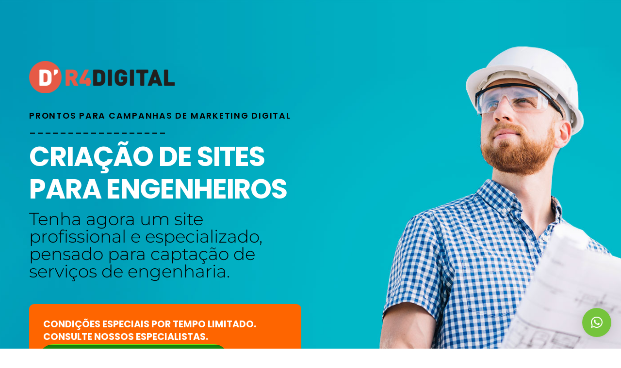

--- FILE ---
content_type: text/html; charset=UTF-8
request_url: https://r4digital.com.br/criacao-de-sites-para-engenheiros/
body_size: 22573
content:
<!DOCTYPE html>
<html lang="pt-BR">
<head>
        <meta charset="UTF-8">
        <meta name="viewport" content="width=device-width, initial-scale=1, minimum-scale=1">
        <style id="tb_inline_styles" data-no-optimize="1">.tb_animation_on{overflow-x:hidden}.themify_builder .wow{visibility:hidden;animation-fill-mode:both}[data-tf-animation]{will-change:transform,opacity,visibility}.themify_builder .tf_lax_done{transition-duration:.8s;transition-timing-function:cubic-bezier(.165,.84,.44,1)}[data-sticky-active].tb_sticky_scroll_active{z-index:1}[data-sticky-active].tb_sticky_scroll_active .hide-on-stick{display:none}@media(min-width:1025px){.hide-desktop{width:0!important;height:0!important;padding:0!important;visibility:hidden!important;margin:0!important;display:table-column!important;background:0!important;content-visibility:hidden;overflow:hidden!important}}@media(min-width:769px) and (max-width:1024px){.hide-tablet_landscape{width:0!important;height:0!important;padding:0!important;visibility:hidden!important;margin:0!important;display:table-column!important;background:0!important;content-visibility:hidden;overflow:hidden!important}}@media(min-width:481px) and (max-width:768px){.hide-tablet{width:0!important;height:0!important;padding:0!important;visibility:hidden!important;margin:0!important;display:table-column!important;background:0!important;content-visibility:hidden;overflow:hidden!important}}@media(max-width:480px){.hide-mobile{width:0!important;height:0!important;padding:0!important;visibility:hidden!important;margin:0!important;display:table-column!important;background:0!important;content-visibility:hidden;overflow:hidden!important}}div.row_inner,div.module_subrow{--gutter:3.2%;--narrow:1.6%;--none:0%;}@media(max-width:768px){div.module-gallery-grid{--galn:var(--galt)}}@media(max-width:480px){
                .themify_map.tf_map_loaded{width:100%!important}
                .ui.builder_button,.ui.nav li a{padding:.525em 1.15em}
                .fullheight>.row_inner:not(.tb_col_count_1){min-height:0}
                div.module-gallery-grid{--galn:var(--galm);gap:8px}
            }</style><noscript><style>.themify_builder .wow,.wow .tf_lazy{visibility:visible!important}</style></noscript>            <style id="tf_lazy_style" data-no-optimize="1">
                .tf_svg_lazy{
                    content-visibility:auto;
                    background-size:100% 25%!important;
                    background-repeat:no-repeat!important;
                    background-position:0 0, 0 33.4%,0 66.6%,0 100%!important;
                    transition:filter .3s linear!important;
                    filter:blur(60px)!important;                    transform:translateZ(0)
                }
                .tf_svg_lazy_loaded{
                    filter:blur(0)!important
                }
                [data-lazy]:is(.module,.module_row:not(.tb_first)),.module[data-lazy] .ui,.module_row[data-lazy]:not(.tb_first):is(>.row_inner,.module_column[data-lazy],.module_subrow[data-lazy]){
                    background-image:none!important
                }
            </style>
            <noscript>
                <style>
                    .tf_svg_lazy{
                        display:none!important
                    }
                </style>
            </noscript>
                    <style id="tf_lazy_common" data-no-optimize="1">
                        img{
                max-width:100%;
                height:auto
            }
                                    :where(.tf_in_flx,.tf_flx){display:inline-flex;flex-wrap:wrap;place-items:center}
            .tf_fa,:is(em,i) tf-lottie{display:inline-block;vertical-align:middle}:is(em,i) tf-lottie{width:1.5em;height:1.5em}.tf_fa{width:1em;height:1em;stroke-width:0;stroke:currentColor;overflow:visible;fill:currentColor;pointer-events:none;text-rendering:optimizeSpeed;buffered-rendering:static}#tf_svg symbol{overflow:visible}:where(.tf_lazy){position:relative;visibility:visible;display:block;opacity:.3}.wow .tf_lazy:not(.tf_swiper-slide){visibility:hidden;opacity:1}div.tf_audio_lazy audio{visibility:hidden;height:0;display:inline}.mejs-container{visibility:visible}.tf_iframe_lazy{transition:opacity .3s ease-in-out;min-height:10px}:where(.tf_flx),.tf_swiper-wrapper{display:flex}.tf_swiper-slide{flex-shrink:0;opacity:0;width:100%;height:100%}.tf_swiper-wrapper>br,.tf_lazy.tf_swiper-wrapper .tf_lazy:after,.tf_lazy.tf_swiper-wrapper .tf_lazy:before{display:none}.tf_lazy:after,.tf_lazy:before{content:'';display:inline-block;position:absolute;width:10px!important;height:10px!important;margin:0 3px;top:50%!important;inset-inline:auto 50%!important;border-radius:100%;background-color:currentColor;visibility:visible;animation:tf-hrz-loader infinite .75s cubic-bezier(.2,.68,.18,1.08)}.tf_lazy:after{width:6px!important;height:6px!important;inset-inline:50% auto!important;margin-top:3px;animation-delay:-.4s}@keyframes tf-hrz-loader{0%,100%{transform:scale(1);opacity:1}50%{transform:scale(.1);opacity:.6}}.tf_lazy_lightbox{position:fixed;background:rgba(11,11,11,.8);color:#ccc;top:0;left:0;display:flex;align-items:center;justify-content:center;z-index:999}.tf_lazy_lightbox .tf_lazy:after,.tf_lazy_lightbox .tf_lazy:before{background:#fff}.tf_vd_lazy,tf-lottie{display:flex;flex-wrap:wrap}tf-lottie{aspect-ratio:1.777}.tf_w.tf_vd_lazy video{width:100%;height:auto;position:static;object-fit:cover}
        </style>
        <title>CRIAÇÃO DE SITES PARA ENGENHEIROS &#8211; R4 Digital</title>
<meta name='robots' content='max-image-preview:large' />
	<style>img:is([sizes="auto" i], [sizes^="auto," i]) { contain-intrinsic-size: 3000px 1500px }</style>
	<link rel="alternate" type="application/rss+xml" title="Feed para R4 Digital &raquo;" href="https://r4digital.com.br/feed/" />
<link rel="alternate" type="application/rss+xml" title="Feed de comentários para R4 Digital &raquo;" href="https://r4digital.com.br/comments/feed/" />
<style id='global-styles-inline-css'>
:root{--wp--preset--aspect-ratio--square: 1;--wp--preset--aspect-ratio--4-3: 4/3;--wp--preset--aspect-ratio--3-4: 3/4;--wp--preset--aspect-ratio--3-2: 3/2;--wp--preset--aspect-ratio--2-3: 2/3;--wp--preset--aspect-ratio--16-9: 16/9;--wp--preset--aspect-ratio--9-16: 9/16;--wp--preset--color--black: #000000;--wp--preset--color--cyan-bluish-gray: #abb8c3;--wp--preset--color--white: #ffffff;--wp--preset--color--pale-pink: #f78da7;--wp--preset--color--vivid-red: #cf2e2e;--wp--preset--color--luminous-vivid-orange: #ff6900;--wp--preset--color--luminous-vivid-amber: #fcb900;--wp--preset--color--light-green-cyan: #7bdcb5;--wp--preset--color--vivid-green-cyan: #00d084;--wp--preset--color--pale-cyan-blue: #8ed1fc;--wp--preset--color--vivid-cyan-blue: #0693e3;--wp--preset--color--vivid-purple: #9b51e0;--wp--preset--gradient--vivid-cyan-blue-to-vivid-purple: linear-gradient(135deg,rgba(6,147,227,1) 0%,rgb(155,81,224) 100%);--wp--preset--gradient--light-green-cyan-to-vivid-green-cyan: linear-gradient(135deg,rgb(122,220,180) 0%,rgb(0,208,130) 100%);--wp--preset--gradient--luminous-vivid-amber-to-luminous-vivid-orange: linear-gradient(135deg,rgba(252,185,0,1) 0%,rgba(255,105,0,1) 100%);--wp--preset--gradient--luminous-vivid-orange-to-vivid-red: linear-gradient(135deg,rgba(255,105,0,1) 0%,rgb(207,46,46) 100%);--wp--preset--gradient--very-light-gray-to-cyan-bluish-gray: linear-gradient(135deg,rgb(238,238,238) 0%,rgb(169,184,195) 100%);--wp--preset--gradient--cool-to-warm-spectrum: linear-gradient(135deg,rgb(74,234,220) 0%,rgb(151,120,209) 20%,rgb(207,42,186) 40%,rgb(238,44,130) 60%,rgb(251,105,98) 80%,rgb(254,248,76) 100%);--wp--preset--gradient--blush-light-purple: linear-gradient(135deg,rgb(255,206,236) 0%,rgb(152,150,240) 100%);--wp--preset--gradient--blush-bordeaux: linear-gradient(135deg,rgb(254,205,165) 0%,rgb(254,45,45) 50%,rgb(107,0,62) 100%);--wp--preset--gradient--luminous-dusk: linear-gradient(135deg,rgb(255,203,112) 0%,rgb(199,81,192) 50%,rgb(65,88,208) 100%);--wp--preset--gradient--pale-ocean: linear-gradient(135deg,rgb(255,245,203) 0%,rgb(182,227,212) 50%,rgb(51,167,181) 100%);--wp--preset--gradient--electric-grass: linear-gradient(135deg,rgb(202,248,128) 0%,rgb(113,206,126) 100%);--wp--preset--gradient--midnight: linear-gradient(135deg,rgb(2,3,129) 0%,rgb(40,116,252) 100%);--wp--preset--font-size--small: 13px;--wp--preset--font-size--medium: 20px;--wp--preset--font-size--large: 36px;--wp--preset--font-size--x-large: 42px;--wp--preset--spacing--20: 0.44rem;--wp--preset--spacing--30: 0.67rem;--wp--preset--spacing--40: 1rem;--wp--preset--spacing--50: 1.5rem;--wp--preset--spacing--60: 2.25rem;--wp--preset--spacing--70: 3.38rem;--wp--preset--spacing--80: 5.06rem;--wp--preset--shadow--natural: 6px 6px 9px rgba(0, 0, 0, 0.2);--wp--preset--shadow--deep: 12px 12px 50px rgba(0, 0, 0, 0.4);--wp--preset--shadow--sharp: 6px 6px 0px rgba(0, 0, 0, 0.2);--wp--preset--shadow--outlined: 6px 6px 0px -3px rgba(255, 255, 255, 1), 6px 6px rgba(0, 0, 0, 1);--wp--preset--shadow--crisp: 6px 6px 0px rgba(0, 0, 0, 1);}:where(body) { margin: 0; }.wp-site-blocks > .alignleft { float: left; margin-right: 2em; }.wp-site-blocks > .alignright { float: right; margin-left: 2em; }.wp-site-blocks > .aligncenter { justify-content: center; margin-left: auto; margin-right: auto; }:where(.wp-site-blocks) > * { margin-block-start: 24px; margin-block-end: 0; }:where(.wp-site-blocks) > :first-child { margin-block-start: 0; }:where(.wp-site-blocks) > :last-child { margin-block-end: 0; }:root { --wp--style--block-gap: 24px; }:root :where(.is-layout-flow) > :first-child{margin-block-start: 0;}:root :where(.is-layout-flow) > :last-child{margin-block-end: 0;}:root :where(.is-layout-flow) > *{margin-block-start: 24px;margin-block-end: 0;}:root :where(.is-layout-constrained) > :first-child{margin-block-start: 0;}:root :where(.is-layout-constrained) > :last-child{margin-block-end: 0;}:root :where(.is-layout-constrained) > *{margin-block-start: 24px;margin-block-end: 0;}:root :where(.is-layout-flex){gap: 24px;}:root :where(.is-layout-grid){gap: 24px;}.is-layout-flow > .alignleft{float: left;margin-inline-start: 0;margin-inline-end: 2em;}.is-layout-flow > .alignright{float: right;margin-inline-start: 2em;margin-inline-end: 0;}.is-layout-flow > .aligncenter{margin-left: auto !important;margin-right: auto !important;}.is-layout-constrained > .alignleft{float: left;margin-inline-start: 0;margin-inline-end: 2em;}.is-layout-constrained > .alignright{float: right;margin-inline-start: 2em;margin-inline-end: 0;}.is-layout-constrained > .aligncenter{margin-left: auto !important;margin-right: auto !important;}.is-layout-constrained > :where(:not(.alignleft):not(.alignright):not(.alignfull)){margin-left: auto !important;margin-right: auto !important;}body .is-layout-flex{display: flex;}.is-layout-flex{flex-wrap: wrap;align-items: center;}.is-layout-flex > :is(*, div){margin: 0;}body .is-layout-grid{display: grid;}.is-layout-grid > :is(*, div){margin: 0;}body{padding-top: 0px;padding-right: 0px;padding-bottom: 0px;padding-left: 0px;}a:where(:not(.wp-element-button)){text-decoration: underline;}:root :where(.wp-element-button, .wp-block-button__link){background-color: #32373c;border-width: 0;color: #fff;font-family: inherit;font-size: inherit;line-height: inherit;padding: calc(0.667em + 2px) calc(1.333em + 2px);text-decoration: none;}.has-black-color{color: var(--wp--preset--color--black) !important;}.has-cyan-bluish-gray-color{color: var(--wp--preset--color--cyan-bluish-gray) !important;}.has-white-color{color: var(--wp--preset--color--white) !important;}.has-pale-pink-color{color: var(--wp--preset--color--pale-pink) !important;}.has-vivid-red-color{color: var(--wp--preset--color--vivid-red) !important;}.has-luminous-vivid-orange-color{color: var(--wp--preset--color--luminous-vivid-orange) !important;}.has-luminous-vivid-amber-color{color: var(--wp--preset--color--luminous-vivid-amber) !important;}.has-light-green-cyan-color{color: var(--wp--preset--color--light-green-cyan) !important;}.has-vivid-green-cyan-color{color: var(--wp--preset--color--vivid-green-cyan) !important;}.has-pale-cyan-blue-color{color: var(--wp--preset--color--pale-cyan-blue) !important;}.has-vivid-cyan-blue-color{color: var(--wp--preset--color--vivid-cyan-blue) !important;}.has-vivid-purple-color{color: var(--wp--preset--color--vivid-purple) !important;}.has-black-background-color{background-color: var(--wp--preset--color--black) !important;}.has-cyan-bluish-gray-background-color{background-color: var(--wp--preset--color--cyan-bluish-gray) !important;}.has-white-background-color{background-color: var(--wp--preset--color--white) !important;}.has-pale-pink-background-color{background-color: var(--wp--preset--color--pale-pink) !important;}.has-vivid-red-background-color{background-color: var(--wp--preset--color--vivid-red) !important;}.has-luminous-vivid-orange-background-color{background-color: var(--wp--preset--color--luminous-vivid-orange) !important;}.has-luminous-vivid-amber-background-color{background-color: var(--wp--preset--color--luminous-vivid-amber) !important;}.has-light-green-cyan-background-color{background-color: var(--wp--preset--color--light-green-cyan) !important;}.has-vivid-green-cyan-background-color{background-color: var(--wp--preset--color--vivid-green-cyan) !important;}.has-pale-cyan-blue-background-color{background-color: var(--wp--preset--color--pale-cyan-blue) !important;}.has-vivid-cyan-blue-background-color{background-color: var(--wp--preset--color--vivid-cyan-blue) !important;}.has-vivid-purple-background-color{background-color: var(--wp--preset--color--vivid-purple) !important;}.has-black-border-color{border-color: var(--wp--preset--color--black) !important;}.has-cyan-bluish-gray-border-color{border-color: var(--wp--preset--color--cyan-bluish-gray) !important;}.has-white-border-color{border-color: var(--wp--preset--color--white) !important;}.has-pale-pink-border-color{border-color: var(--wp--preset--color--pale-pink) !important;}.has-vivid-red-border-color{border-color: var(--wp--preset--color--vivid-red) !important;}.has-luminous-vivid-orange-border-color{border-color: var(--wp--preset--color--luminous-vivid-orange) !important;}.has-luminous-vivid-amber-border-color{border-color: var(--wp--preset--color--luminous-vivid-amber) !important;}.has-light-green-cyan-border-color{border-color: var(--wp--preset--color--light-green-cyan) !important;}.has-vivid-green-cyan-border-color{border-color: var(--wp--preset--color--vivid-green-cyan) !important;}.has-pale-cyan-blue-border-color{border-color: var(--wp--preset--color--pale-cyan-blue) !important;}.has-vivid-cyan-blue-border-color{border-color: var(--wp--preset--color--vivid-cyan-blue) !important;}.has-vivid-purple-border-color{border-color: var(--wp--preset--color--vivid-purple) !important;}.has-vivid-cyan-blue-to-vivid-purple-gradient-background{background: var(--wp--preset--gradient--vivid-cyan-blue-to-vivid-purple) !important;}.has-light-green-cyan-to-vivid-green-cyan-gradient-background{background: var(--wp--preset--gradient--light-green-cyan-to-vivid-green-cyan) !important;}.has-luminous-vivid-amber-to-luminous-vivid-orange-gradient-background{background: var(--wp--preset--gradient--luminous-vivid-amber-to-luminous-vivid-orange) !important;}.has-luminous-vivid-orange-to-vivid-red-gradient-background{background: var(--wp--preset--gradient--luminous-vivid-orange-to-vivid-red) !important;}.has-very-light-gray-to-cyan-bluish-gray-gradient-background{background: var(--wp--preset--gradient--very-light-gray-to-cyan-bluish-gray) !important;}.has-cool-to-warm-spectrum-gradient-background{background: var(--wp--preset--gradient--cool-to-warm-spectrum) !important;}.has-blush-light-purple-gradient-background{background: var(--wp--preset--gradient--blush-light-purple) !important;}.has-blush-bordeaux-gradient-background{background: var(--wp--preset--gradient--blush-bordeaux) !important;}.has-luminous-dusk-gradient-background{background: var(--wp--preset--gradient--luminous-dusk) !important;}.has-pale-ocean-gradient-background{background: var(--wp--preset--gradient--pale-ocean) !important;}.has-electric-grass-gradient-background{background: var(--wp--preset--gradient--electric-grass) !important;}.has-midnight-gradient-background{background: var(--wp--preset--gradient--midnight) !important;}.has-small-font-size{font-size: var(--wp--preset--font-size--small) !important;}.has-medium-font-size{font-size: var(--wp--preset--font-size--medium) !important;}.has-large-font-size{font-size: var(--wp--preset--font-size--large) !important;}.has-x-large-font-size{font-size: var(--wp--preset--font-size--x-large) !important;}
:root :where(.wp-block-pullquote){font-size: 1.5em;line-height: 1.6;}
</style>
<link rel="preload" href="https://r4digital.com.br/wp-content/plugins/contact-form-7/includes/css/styles.css?ver=6.1.1" as="style"><link rel='stylesheet' id='contact-form-7-css' href='https://r4digital.com.br/wp-content/plugins/contact-form-7/includes/css/styles.css?ver=6.1.1' media='all' />
<link rel="preload" href="https://r4digital.com.br/wp-content/plugins/themify-shortcodes/assets/styles.css?ver=6.8.3" as="style"><link rel='stylesheet' id='themify-shortcodes-css' href='https://r4digital.com.br/wp-content/plugins/themify-shortcodes/assets/styles.css?ver=6.8.3' media='all' />
<script src="https://r4digital.com.br/wp-includes/js/jquery/jquery.min.js?ver=3.7.1" id="jquery-core-js"></script>
<link rel="https://api.w.org/" href="https://r4digital.com.br/wp-json/" /><link rel="alternate" title="JSON" type="application/json" href="https://r4digital.com.br/wp-json/wp/v2/pages/3406" /><link rel="EditURI" type="application/rsd+xml" title="RSD" href="https://r4digital.com.br/xmlrpc.php?rsd" />
<meta name="generator" content="WordPress 6.8.3" />
<link rel="canonical" href="https://r4digital.com.br/criacao-de-sites-para-engenheiros/" />
<link rel='shortlink' href='https://r4digital.com.br/?p=3406' />
<link rel="alternate" title="oEmbed (JSON)" type="application/json+oembed" href="https://r4digital.com.br/wp-json/oembed/1.0/embed?url=https%3A%2F%2Fr4digital.com.br%2Fcriacao-de-sites-para-engenheiros%2F" />
<link rel="alternate" title="oEmbed (XML)" type="text/xml+oembed" href="https://r4digital.com.br/wp-json/oembed/1.0/embed?url=https%3A%2F%2Fr4digital.com.br%2Fcriacao-de-sites-para-engenheiros%2F&#038;format=xml" />

	<style>
	@keyframes themifyAnimatedBG{
		0%{background-color:#33baab}100%{background-color:#e33b9e}50%{background-color:#4961d7}33.3%{background-color:#2ea85c}25%{background-color:#2bb8ed}20%{background-color:#dd5135}
	}
	.module_row.animated-bg{
		animation:themifyAnimatedBG 30000ms infinite alternate
	}
	</style>
	<!-- Google Tag Manager -->
<script>(function(w,d,s,l,i){w[l]=w[l]||[];w[l].push({'gtm.start':
new Date().getTime(),event:'gtm.js'});var f=d.getElementsByTagName(s)[0],
j=d.createElement(s),dl=l!='dataLayer'?'&l='+l:'';j.async=true;j.src=
'https://www.googletagmanager.com/gtm.js?id='+i+dl;f.parentNode.insertBefore(j,f);
})(window,document,'script','dataLayer','GTM-T9VTNLX');</script>
<!-- End Google Tag Manager --><link rel="icon" href="https://r4digital.com.br/wp-content/uploads/2019/07/cropped-avatar-32x32.png" sizes="32x32" />
<link rel="icon" href="https://r4digital.com.br/wp-content/uploads/2019/07/cropped-avatar-192x192.png" sizes="192x192" />
<link rel="apple-touch-icon" href="https://r4digital.com.br/wp-content/uploads/2019/07/cropped-avatar-180x180.png" />
<meta name="msapplication-TileImage" content="https://r4digital.com.br/wp-content/uploads/2019/07/cropped-avatar-270x270.png" />
<link rel="prefetch" href="https://r4digital.com.br/wp-content/themes/themify-ultra/themify-ultra/js/themify-script.js?ver=7.7.7" as="script" fetchpriority="low"><link rel="prefetch" href="https://r4digital.com.br/wp-content/themes/themify-ultra/themify-ultra/themify/js/modules/themify-sidemenu.js?ver=7.8.5" as="script" fetchpriority="low"><link rel="prefetch" href="https://r4digital.com.br/wp-content/themes/themify-ultra/themify-ultra/themify/themify-builder/js/modules/feature.js?ver=7.8.5" as="script" fetchpriority="low"><link rel="prefetch" href="https://r4digital.com.br/wp-content/themes/themify-ultra/themify-ultra/themify/js/modules/lax.js?ver=7.8.5" as="script" fetchpriority="low"><link rel="prefetch" href="https://r4digital.com.br/wp-content/themes/themify-ultra/themify-ultra/themify/themify-builder/js/modules/accordion.js?ver=7.8.5" as="script" fetchpriority="low"><link rel="preload" href="https://r4digital.com.br/wp-content/themes/themify-ultra/themify-ultra/themify/themify-builder/js/themify-builder-script.js?ver=7.8.5" as="script" fetchpriority="low"><link rel="preload" href="https://r4digital.com.br/wp-content/uploads/2019/08/logo-r4digital-completo-300x66.png" as="image" imagesrcset="https://r4digital.com.br/wp-content/uploads/2019/08/logo-r4digital-completo-300x66.png 300w, https://r4digital.com.br/wp-content/uploads/2019/08/logo-r4digital-completo-220x48.png 220w, https://r4digital.com.br/wp-content/uploads/2019/08/logo-r4digital-completo.png 577w" imagesizes="(max-width: 300px) 100vw, 300px" fetchpriority="high"><style id="tf_gf_fonts_style">@font-face{font-family:'Montserrat';font-style:italic;font-weight:300;font-display:swap;src:url(https://fonts.gstatic.com/s/montserrat/v30/JTUQjIg1_i6t8kCHKm459WxRxC7mw9c.woff2) format('woff2');unicode-range:U+0460-052F,U+1C80-1C8A,U+20B4,U+2DE0-2DFF,U+A640-A69F,U+FE2E-FE2F;}@font-face{font-family:'Montserrat';font-style:italic;font-weight:300;font-display:swap;src:url(https://fonts.gstatic.com/s/montserrat/v30/JTUQjIg1_i6t8kCHKm459WxRzS7mw9c.woff2) format('woff2');unicode-range:U+0301,U+0400-045F,U+0490-0491,U+04B0-04B1,U+2116;}@font-face{font-family:'Montserrat';font-style:italic;font-weight:300;font-display:swap;src:url(https://fonts.gstatic.com/s/montserrat/v30/JTUQjIg1_i6t8kCHKm459WxRxi7mw9c.woff2) format('woff2');unicode-range:U+0102-0103,U+0110-0111,U+0128-0129,U+0168-0169,U+01A0-01A1,U+01AF-01B0,U+0300-0301,U+0303-0304,U+0308-0309,U+0323,U+0329,U+1EA0-1EF9,U+20AB;}@font-face{font-family:'Montserrat';font-style:italic;font-weight:300;font-display:swap;src:url(https://fonts.gstatic.com/s/montserrat/v30/JTUQjIg1_i6t8kCHKm459WxRxy7mw9c.woff2) format('woff2');unicode-range:U+0100-02BA,U+02BD-02C5,U+02C7-02CC,U+02CE-02D7,U+02DD-02FF,U+0304,U+0308,U+0329,U+1D00-1DBF,U+1E00-1E9F,U+1EF2-1EFF,U+2020,U+20A0-20AB,U+20AD-20C0,U+2113,U+2C60-2C7F,U+A720-A7FF;}@font-face{font-family:'Montserrat';font-style:italic;font-weight:300;font-display:swap;src:url(https://fonts.gstatic.com/s/montserrat/v30/JTUQjIg1_i6t8kCHKm459WxRyS7m.woff2) format('woff2');unicode-range:U+0000-00FF,U+0131,U+0152-0153,U+02BB-02BC,U+02C6,U+02DA,U+02DC,U+0304,U+0308,U+0329,U+2000-206F,U+20AC,U+2122,U+2191,U+2193,U+2212,U+2215,U+FEFF,U+FFFD;}@font-face{font-family:'Montserrat';font-style:italic;font-weight:700;font-display:swap;src:url(https://fonts.gstatic.com/s/montserrat/v30/JTUQjIg1_i6t8kCHKm459WxRxC7mw9c.woff2) format('woff2');unicode-range:U+0460-052F,U+1C80-1C8A,U+20B4,U+2DE0-2DFF,U+A640-A69F,U+FE2E-FE2F;}@font-face{font-family:'Montserrat';font-style:italic;font-weight:700;font-display:swap;src:url(https://fonts.gstatic.com/s/montserrat/v30/JTUQjIg1_i6t8kCHKm459WxRzS7mw9c.woff2) format('woff2');unicode-range:U+0301,U+0400-045F,U+0490-0491,U+04B0-04B1,U+2116;}@font-face{font-family:'Montserrat';font-style:italic;font-weight:700;font-display:swap;src:url(https://fonts.gstatic.com/s/montserrat/v30/JTUQjIg1_i6t8kCHKm459WxRxi7mw9c.woff2) format('woff2');unicode-range:U+0102-0103,U+0110-0111,U+0128-0129,U+0168-0169,U+01A0-01A1,U+01AF-01B0,U+0300-0301,U+0303-0304,U+0308-0309,U+0323,U+0329,U+1EA0-1EF9,U+20AB;}@font-face{font-family:'Montserrat';font-style:italic;font-weight:700;font-display:swap;src:url(https://fonts.gstatic.com/s/montserrat/v30/JTUQjIg1_i6t8kCHKm459WxRxy7mw9c.woff2) format('woff2');unicode-range:U+0100-02BA,U+02BD-02C5,U+02C7-02CC,U+02CE-02D7,U+02DD-02FF,U+0304,U+0308,U+0329,U+1D00-1DBF,U+1E00-1E9F,U+1EF2-1EFF,U+2020,U+20A0-20AB,U+20AD-20C0,U+2113,U+2C60-2C7F,U+A720-A7FF;}@font-face{font-family:'Montserrat';font-style:italic;font-weight:700;font-display:swap;src:url(https://fonts.gstatic.com/s/montserrat/v30/JTUQjIg1_i6t8kCHKm459WxRyS7m.woff2) format('woff2');unicode-range:U+0000-00FF,U+0131,U+0152-0153,U+02BB-02BC,U+02C6,U+02DA,U+02DC,U+0304,U+0308,U+0329,U+2000-206F,U+20AC,U+2122,U+2191,U+2193,U+2212,U+2215,U+FEFF,U+FFFD;}@font-face{font-family:'Montserrat';font-weight:300;font-display:swap;src:url(https://fonts.gstatic.com/s/montserrat/v30/JTUSjIg1_i6t8kCHKm459WRhyzbi.woff2) format('woff2');unicode-range:U+0460-052F,U+1C80-1C8A,U+20B4,U+2DE0-2DFF,U+A640-A69F,U+FE2E-FE2F;}@font-face{font-family:'Montserrat';font-weight:300;font-display:swap;src:url(https://fonts.gstatic.com/s/montserrat/v30/JTUSjIg1_i6t8kCHKm459W1hyzbi.woff2) format('woff2');unicode-range:U+0301,U+0400-045F,U+0490-0491,U+04B0-04B1,U+2116;}@font-face{font-family:'Montserrat';font-weight:300;font-display:swap;src:url(https://fonts.gstatic.com/s/montserrat/v30/JTUSjIg1_i6t8kCHKm459WZhyzbi.woff2) format('woff2');unicode-range:U+0102-0103,U+0110-0111,U+0128-0129,U+0168-0169,U+01A0-01A1,U+01AF-01B0,U+0300-0301,U+0303-0304,U+0308-0309,U+0323,U+0329,U+1EA0-1EF9,U+20AB;}@font-face{font-family:'Montserrat';font-weight:300;font-display:swap;src:url(https://fonts.gstatic.com/s/montserrat/v30/JTUSjIg1_i6t8kCHKm459Wdhyzbi.woff2) format('woff2');unicode-range:U+0100-02BA,U+02BD-02C5,U+02C7-02CC,U+02CE-02D7,U+02DD-02FF,U+0304,U+0308,U+0329,U+1D00-1DBF,U+1E00-1E9F,U+1EF2-1EFF,U+2020,U+20A0-20AB,U+20AD-20C0,U+2113,U+2C60-2C7F,U+A720-A7FF;}@font-face{font-family:'Montserrat';font-weight:300;font-display:swap;src:url(https://fonts.gstatic.com/s/montserrat/v30/JTUSjIg1_i6t8kCHKm459Wlhyw.woff2) format('woff2');unicode-range:U+0000-00FF,U+0131,U+0152-0153,U+02BB-02BC,U+02C6,U+02DA,U+02DC,U+0304,U+0308,U+0329,U+2000-206F,U+20AC,U+2122,U+2191,U+2193,U+2212,U+2215,U+FEFF,U+FFFD;}@font-face{font-family:'Montserrat';font-weight:700;font-display:swap;src:url(https://fonts.gstatic.com/s/montserrat/v30/JTUSjIg1_i6t8kCHKm459WRhyzbi.woff2) format('woff2');unicode-range:U+0460-052F,U+1C80-1C8A,U+20B4,U+2DE0-2DFF,U+A640-A69F,U+FE2E-FE2F;}@font-face{font-family:'Montserrat';font-weight:700;font-display:swap;src:url(https://fonts.gstatic.com/s/montserrat/v30/JTUSjIg1_i6t8kCHKm459W1hyzbi.woff2) format('woff2');unicode-range:U+0301,U+0400-045F,U+0490-0491,U+04B0-04B1,U+2116;}@font-face{font-family:'Montserrat';font-weight:700;font-display:swap;src:url(https://fonts.gstatic.com/s/montserrat/v30/JTUSjIg1_i6t8kCHKm459WZhyzbi.woff2) format('woff2');unicode-range:U+0102-0103,U+0110-0111,U+0128-0129,U+0168-0169,U+01A0-01A1,U+01AF-01B0,U+0300-0301,U+0303-0304,U+0308-0309,U+0323,U+0329,U+1EA0-1EF9,U+20AB;}@font-face{font-family:'Montserrat';font-weight:700;font-display:swap;src:url(https://fonts.gstatic.com/s/montserrat/v30/JTUSjIg1_i6t8kCHKm459Wdhyzbi.woff2) format('woff2');unicode-range:U+0100-02BA,U+02BD-02C5,U+02C7-02CC,U+02CE-02D7,U+02DD-02FF,U+0304,U+0308,U+0329,U+1D00-1DBF,U+1E00-1E9F,U+1EF2-1EFF,U+2020,U+20A0-20AB,U+20AD-20C0,U+2113,U+2C60-2C7F,U+A720-A7FF;}@font-face{font-family:'Montserrat';font-weight:700;font-display:swap;src:url(https://fonts.gstatic.com/s/montserrat/v30/JTUSjIg1_i6t8kCHKm459Wlhyw.woff2) format('woff2');unicode-range:U+0000-00FF,U+0131,U+0152-0153,U+02BB-02BC,U+02C6,U+02DA,U+02DC,U+0304,U+0308,U+0329,U+2000-206F,U+20AC,U+2122,U+2191,U+2193,U+2212,U+2215,U+FEFF,U+FFFD;}@font-face{font-family:'Poppins';font-style:italic;font-display:swap;src:url(https://fonts.gstatic.com/s/poppins/v23/pxiGyp8kv8JHgFVrJJLucXtAKPY.woff2) format('woff2');unicode-range:U+0900-097F,U+1CD0-1CF9,U+200C-200D,U+20A8,U+20B9,U+20F0,U+25CC,U+A830-A839,U+A8E0-A8FF,U+11B00-11B09;}@font-face{font-family:'Poppins';font-style:italic;font-display:swap;src:url(https://fonts.gstatic.com/s/poppins/v23/pxiGyp8kv8JHgFVrJJLufntAKPY.woff2) format('woff2');unicode-range:U+0100-02BA,U+02BD-02C5,U+02C7-02CC,U+02CE-02D7,U+02DD-02FF,U+0304,U+0308,U+0329,U+1D00-1DBF,U+1E00-1E9F,U+1EF2-1EFF,U+2020,U+20A0-20AB,U+20AD-20C0,U+2113,U+2C60-2C7F,U+A720-A7FF;}@font-face{font-family:'Poppins';font-style:italic;font-display:swap;src:url(https://fonts.gstatic.com/s/poppins/v23/pxiGyp8kv8JHgFVrJJLucHtA.woff2) format('woff2');unicode-range:U+0000-00FF,U+0131,U+0152-0153,U+02BB-02BC,U+02C6,U+02DA,U+02DC,U+0304,U+0308,U+0329,U+2000-206F,U+20AC,U+2122,U+2191,U+2193,U+2212,U+2215,U+FEFF,U+FFFD;}@font-face{font-family:'Poppins';font-style:italic;font-weight:500;font-display:swap;src:url(https://fonts.gstatic.com/s/poppins/v23/pxiDyp8kv8JHgFVrJJLmg1hVFteOcEg.woff2) format('woff2');unicode-range:U+0900-097F,U+1CD0-1CF9,U+200C-200D,U+20A8,U+20B9,U+20F0,U+25CC,U+A830-A839,U+A8E0-A8FF,U+11B00-11B09;}@font-face{font-family:'Poppins';font-style:italic;font-weight:500;font-display:swap;src:url(https://fonts.gstatic.com/s/poppins/v23/pxiDyp8kv8JHgFVrJJLmg1hVGdeOcEg.woff2) format('woff2');unicode-range:U+0100-02BA,U+02BD-02C5,U+02C7-02CC,U+02CE-02D7,U+02DD-02FF,U+0304,U+0308,U+0329,U+1D00-1DBF,U+1E00-1E9F,U+1EF2-1EFF,U+2020,U+20A0-20AB,U+20AD-20C0,U+2113,U+2C60-2C7F,U+A720-A7FF;}@font-face{font-family:'Poppins';font-style:italic;font-weight:500;font-display:swap;src:url(https://fonts.gstatic.com/s/poppins/v23/pxiDyp8kv8JHgFVrJJLmg1hVF9eO.woff2) format('woff2');unicode-range:U+0000-00FF,U+0131,U+0152-0153,U+02BB-02BC,U+02C6,U+02DA,U+02DC,U+0304,U+0308,U+0329,U+2000-206F,U+20AC,U+2122,U+2191,U+2193,U+2212,U+2215,U+FEFF,U+FFFD;}@font-face{font-family:'Poppins';font-style:italic;font-weight:600;font-display:swap;src:url(https://fonts.gstatic.com/s/poppins/v23/pxiDyp8kv8JHgFVrJJLmr19VFteOcEg.woff2) format('woff2');unicode-range:U+0900-097F,U+1CD0-1CF9,U+200C-200D,U+20A8,U+20B9,U+20F0,U+25CC,U+A830-A839,U+A8E0-A8FF,U+11B00-11B09;}@font-face{font-family:'Poppins';font-style:italic;font-weight:600;font-display:swap;src:url(https://fonts.gstatic.com/s/poppins/v23/pxiDyp8kv8JHgFVrJJLmr19VGdeOcEg.woff2) format('woff2');unicode-range:U+0100-02BA,U+02BD-02C5,U+02C7-02CC,U+02CE-02D7,U+02DD-02FF,U+0304,U+0308,U+0329,U+1D00-1DBF,U+1E00-1E9F,U+1EF2-1EFF,U+2020,U+20A0-20AB,U+20AD-20C0,U+2113,U+2C60-2C7F,U+A720-A7FF;}@font-face{font-family:'Poppins';font-style:italic;font-weight:600;font-display:swap;src:url(https://fonts.gstatic.com/s/poppins/v23/pxiDyp8kv8JHgFVrJJLmr19VF9eO.woff2) format('woff2');unicode-range:U+0000-00FF,U+0131,U+0152-0153,U+02BB-02BC,U+02C6,U+02DA,U+02DC,U+0304,U+0308,U+0329,U+2000-206F,U+20AC,U+2122,U+2191,U+2193,U+2212,U+2215,U+FEFF,U+FFFD;}@font-face{font-family:'Poppins';font-style:italic;font-weight:700;font-display:swap;src:url(https://fonts.gstatic.com/s/poppins/v23/pxiDyp8kv8JHgFVrJJLmy15VFteOcEg.woff2) format('woff2');unicode-range:U+0900-097F,U+1CD0-1CF9,U+200C-200D,U+20A8,U+20B9,U+20F0,U+25CC,U+A830-A839,U+A8E0-A8FF,U+11B00-11B09;}@font-face{font-family:'Poppins';font-style:italic;font-weight:700;font-display:swap;src:url(https://fonts.gstatic.com/s/poppins/v23/pxiDyp8kv8JHgFVrJJLmy15VGdeOcEg.woff2) format('woff2');unicode-range:U+0100-02BA,U+02BD-02C5,U+02C7-02CC,U+02CE-02D7,U+02DD-02FF,U+0304,U+0308,U+0329,U+1D00-1DBF,U+1E00-1E9F,U+1EF2-1EFF,U+2020,U+20A0-20AB,U+20AD-20C0,U+2113,U+2C60-2C7F,U+A720-A7FF;}@font-face{font-family:'Poppins';font-style:italic;font-weight:700;font-display:swap;src:url(https://fonts.gstatic.com/s/poppins/v23/pxiDyp8kv8JHgFVrJJLmy15VF9eO.woff2) format('woff2');unicode-range:U+0000-00FF,U+0131,U+0152-0153,U+02BB-02BC,U+02C6,U+02DA,U+02DC,U+0304,U+0308,U+0329,U+2000-206F,U+20AC,U+2122,U+2191,U+2193,U+2212,U+2215,U+FEFF,U+FFFD;}@font-face{font-family:'Poppins';font-display:swap;src:url(https://fonts.gstatic.com/s/poppins/v23/pxiEyp8kv8JHgFVrJJbecmNE.woff2) format('woff2');unicode-range:U+0900-097F,U+1CD0-1CF9,U+200C-200D,U+20A8,U+20B9,U+20F0,U+25CC,U+A830-A839,U+A8E0-A8FF,U+11B00-11B09;}@font-face{font-family:'Poppins';font-display:swap;src:url(https://fonts.gstatic.com/s/poppins/v23/pxiEyp8kv8JHgFVrJJnecmNE.woff2) format('woff2');unicode-range:U+0100-02BA,U+02BD-02C5,U+02C7-02CC,U+02CE-02D7,U+02DD-02FF,U+0304,U+0308,U+0329,U+1D00-1DBF,U+1E00-1E9F,U+1EF2-1EFF,U+2020,U+20A0-20AB,U+20AD-20C0,U+2113,U+2C60-2C7F,U+A720-A7FF;}@font-face{font-family:'Poppins';font-display:swap;src:url(https://fonts.gstatic.com/s/poppins/v23/pxiEyp8kv8JHgFVrJJfecg.woff2) format('woff2');unicode-range:U+0000-00FF,U+0131,U+0152-0153,U+02BB-02BC,U+02C6,U+02DA,U+02DC,U+0304,U+0308,U+0329,U+2000-206F,U+20AC,U+2122,U+2191,U+2193,U+2212,U+2215,U+FEFF,U+FFFD;}@font-face{font-family:'Poppins';font-weight:500;font-display:swap;src:url(https://fonts.gstatic.com/s/poppins/v23/pxiByp8kv8JHgFVrLGT9Z11lFc-K.woff2) format('woff2');unicode-range:U+0900-097F,U+1CD0-1CF9,U+200C-200D,U+20A8,U+20B9,U+20F0,U+25CC,U+A830-A839,U+A8E0-A8FF,U+11B00-11B09;}@font-face{font-family:'Poppins';font-weight:500;font-display:swap;src:url(https://fonts.gstatic.com/s/poppins/v23/pxiByp8kv8JHgFVrLGT9Z1JlFc-K.woff2) format('woff2');unicode-range:U+0100-02BA,U+02BD-02C5,U+02C7-02CC,U+02CE-02D7,U+02DD-02FF,U+0304,U+0308,U+0329,U+1D00-1DBF,U+1E00-1E9F,U+1EF2-1EFF,U+2020,U+20A0-20AB,U+20AD-20C0,U+2113,U+2C60-2C7F,U+A720-A7FF;}@font-face{font-family:'Poppins';font-weight:500;font-display:swap;src:url(https://fonts.gstatic.com/s/poppins/v23/pxiByp8kv8JHgFVrLGT9Z1xlFQ.woff2) format('woff2');unicode-range:U+0000-00FF,U+0131,U+0152-0153,U+02BB-02BC,U+02C6,U+02DA,U+02DC,U+0304,U+0308,U+0329,U+2000-206F,U+20AC,U+2122,U+2191,U+2193,U+2212,U+2215,U+FEFF,U+FFFD;}@font-face{font-family:'Poppins';font-weight:600;font-display:swap;src:url(https://fonts.gstatic.com/s/poppins/v23/pxiByp8kv8JHgFVrLEj6Z11lFc-K.woff2) format('woff2');unicode-range:U+0900-097F,U+1CD0-1CF9,U+200C-200D,U+20A8,U+20B9,U+20F0,U+25CC,U+A830-A839,U+A8E0-A8FF,U+11B00-11B09;}@font-face{font-family:'Poppins';font-weight:600;font-display:swap;src:url(https://fonts.gstatic.com/s/poppins/v23/pxiByp8kv8JHgFVrLEj6Z1JlFc-K.woff2) format('woff2');unicode-range:U+0100-02BA,U+02BD-02C5,U+02C7-02CC,U+02CE-02D7,U+02DD-02FF,U+0304,U+0308,U+0329,U+1D00-1DBF,U+1E00-1E9F,U+1EF2-1EFF,U+2020,U+20A0-20AB,U+20AD-20C0,U+2113,U+2C60-2C7F,U+A720-A7FF;}@font-face{font-family:'Poppins';font-weight:600;font-display:swap;src:url(https://fonts.gstatic.com/s/poppins/v23/pxiByp8kv8JHgFVrLEj6Z1xlFQ.woff2) format('woff2');unicode-range:U+0000-00FF,U+0131,U+0152-0153,U+02BB-02BC,U+02C6,U+02DA,U+02DC,U+0304,U+0308,U+0329,U+2000-206F,U+20AC,U+2122,U+2191,U+2193,U+2212,U+2215,U+FEFF,U+FFFD;}@font-face{font-family:'Poppins';font-weight:700;font-display:swap;src:url(https://fonts.gstatic.com/s/poppins/v23/pxiByp8kv8JHgFVrLCz7Z11lFc-K.woff2) format('woff2');unicode-range:U+0900-097F,U+1CD0-1CF9,U+200C-200D,U+20A8,U+20B9,U+20F0,U+25CC,U+A830-A839,U+A8E0-A8FF,U+11B00-11B09;}@font-face{font-family:'Poppins';font-weight:700;font-display:swap;src:url(https://fonts.gstatic.com/s/poppins/v23/pxiByp8kv8JHgFVrLCz7Z1JlFc-K.woff2) format('woff2');unicode-range:U+0100-02BA,U+02BD-02C5,U+02C7-02CC,U+02CE-02D7,U+02DD-02FF,U+0304,U+0308,U+0329,U+1D00-1DBF,U+1E00-1E9F,U+1EF2-1EFF,U+2020,U+20A0-20AB,U+20AD-20C0,U+2113,U+2C60-2C7F,U+A720-A7FF;}@font-face{font-family:'Poppins';font-weight:700;font-display:swap;src:url(https://fonts.gstatic.com/s/poppins/v23/pxiByp8kv8JHgFVrLCz7Z1xlFQ.woff2) format('woff2');unicode-range:U+0000-00FF,U+0131,U+0152-0153,U+02BB-02BC,U+02C6,U+02DA,U+02DC,U+0304,U+0308,U+0329,U+2000-206F,U+20AC,U+2122,U+2191,U+2193,U+2212,U+2215,U+FEFF,U+FFFD;}</style><link rel="preload" fetchpriority="high" href="https://r4digital.com.br/wp-content/uploads/themify-concate/1781659641/themify-1082899809.css" as="style"><link fetchpriority="high" id="themify_concate-css" rel="stylesheet" href="https://r4digital.com.br/wp-content/uploads/themify-concate/1781659641/themify-1082899809.css"><link rel="preconnect" href="https://www.google-analytics.com">		<style id="wp-custom-css">
			
		</style>
		</head>
<body class="wp-singular page-template-default page page-id-3406 wp-theme-themify-ultrathemify-ultra wp-child-theme-themify-ultrathemify-ultra-child skin-agency sidebar-none full_width no-home tb_animation_on ready-view header-none footer-horizontal-left search-off sidemenu-active">
<a class="screen-reader-text skip-to-content" href="#content">Skip to content</a><svg id="tf_svg" style="display:none"><defs><symbol id="tf-fab-whatsapp" viewBox="0 0 32 32"><path d="M23.81 6.06q4.2 4.2 4.2 9.82 0 5.75-4.13 9.8T14 29.76q-3.56 0-6.62-1.69L0 30l2-7.19Q.13 19.63.13 15.88q0-5.75 4.06-9.82T14 2t9.82 4.06zM14 27.44q4.75 0 8.19-3.4t3.44-8.16q.06-4.63-3.5-8.13Q18.75 4.38 14 4.38T5.84 7.75t-3.4 8.13q0 3.3 1.81 6.12l.25.44-1.19 4.25 4.38-1.13.44.25q2.68 1.63 5.87 1.63zm6.31-8.69q.63.31.7.44.18.37-.26 1.69-.19.5-.97 1.03t-1.34.6q-1.63.24-4.19-.88-3.06-1.32-5.88-5.25-1.43-1.94-1.43-3.57 0-1.56 1.18-2.94.44-.37.94-.37h.7q.55 0 .74.56l1.06 2.57q.2.37.07.62-.25.56-.63.97t-.44.47.07.44q.87 1.62 1.9 2.43t2.78 1.7q.5.24.75-.07.82-.94 1.13-1.38.25-.37.75-.18t2.37 1.12z"/></symbol><symbol id="tf-fas-chart-line" viewBox="0 0 32 32"><path d="M31 24q.44 0 .72.28T32 25v2q0 .44-.28.72T31 28H2q-.81 0-1.4-.6T0 26V5q0-.44.28-.72T1 4h2q.44 0 .72.28T4 5v19h27zM29 6q.44 0 .72.28T30 7v7.38q0 1-.94 1.37t-1.62-.31l-2-2-6 6Q18.8 20 18 20t-1.44-.56L12 14.8l-2.88 2.9q-.68.75-1.43 0L6.3 16.3q-.75-.75 0-1.44l4.25-4.3Q11.18 10 12 10t1.44.56L18 15.2l4.56-4.63-2-2q-.69-.69-.31-1.62T21.62 6H29z"/></symbol><symbol id="tf-fas-exclamation-triangle" viewBox="0 0 36 32"><path d="M35.63 27.5q.8 1.5-.04 3T33 32H3q-1.75 0-2.6-1.5t-.02-3l15-26Q16.25 0 18 0t2.63 1.5zM18 22.12q-1.19 0-2.03.85T15.12 25t.85 2.03 2.03.84 2.03-.84.84-2.03-.84-2.03-2.03-.84zm-2.75-10.3.5 8.5q0 .68.75.68h3q.75 0 .75-.69l.5-8.5q0-.37-.22-.6T20 11h-4q-.31 0-.53.22t-.22.6z"/></symbol><symbol id="tf-fas-user-tie" viewBox="0 0 28 32"><path d="M14 16q-3.31 0-5.66-2.34T6 8t2.34-5.66T14 0t5.66 2.34T22 8t-2.34 5.66T14 16zm6 2.06q3.31.13 5.66 2.57T28 26.38V29q0 1.25-.88 2.13T25 32H3q-1.25 0-2.13-.87T0 29v-2.62q0-3.32 2.34-5.75T8 18.06L11 30l2-8.5-2-3.5h6l-2 3.5 2 8.5z"/></symbol><symbol id="tf-ti-plus" viewBox="0 0 32 32"><path d="M30.13 16.94v-1.88h-13.2V1.87h-1.87v13.2H1.87v1.87h13.2v13.19h1.87v-13.2h13.19z"/></symbol><symbol id="tf-ti-minus" viewBox="0 0 32 32"><path d="M28.25 15.06H3.75v1.88h24.5v-1.88z"/></symbol><style id="tf_fonts_style">.tf_fa.tf-fas-exclamation-triangle{width:1.125em}.tf_fa.tf-fas-user-tie{width:0.875em}</style></defs></svg><script> </script><div id="pagewrap" class="tf_box hfeed site">
	
	<div id="body" class="tf_box tf_clear tf_mw tf_clearfix">
		
	<!-- layout-container -->
<div id="layout" class="pagewidth tf_box tf_clearfix">
        <!-- content -->
    <main id="content" class="tf_box tf_clearfix">
	                <div id="page-3406" class="type-page">
                            <div class="page-content entry-content">
            <p style="color: #FFF; font-size: xx-small;">site profissional para engenheiros, criação de sites para engenheiros</p>

<!--themify_builder_content-->
<div id="themify_builder_content-3406" data-postid="3406" class="themify_builder_content themify_builder_content-3406 themify_builder tf_clear">
                    <div  data-lazy="1" class="module_row themify_builder_row tb_f68n271 tb_first tf_w hide-tablet hide-mobile">
                        <div class="row_inner col_align_middle tb_col_count_2 tf_box tf_rel">
                        <div  data-lazy="1" class="module_column tb-column col4-3 tb_xd7p272 first">
                    <!-- module image -->
<div  class="module module-image tb_l9xb538 image-top   tf_mw" data-lazy="1">
        <div class="image-wrap tf_rel tf_mw">
            <img data-tf-not-load="1" fetchpriority="high" loading="auto" decoding="auto" decoding="async" src="https://r4digital.com.br/wp-content/uploads/2019/08/logo-r4digital-completo-300x66.png" width="300" height="66" class="wp-post-image wp-image-1306" title="logo-r4digital-completo" alt="logo-r4digital-completo" srcset="https://r4digital.com.br/wp-content/uploads/2019/08/logo-r4digital-completo-300x66.png 300w, https://r4digital.com.br/wp-content/uploads/2019/08/logo-r4digital-completo-220x48.png 220w, https://r4digital.com.br/wp-content/uploads/2019/08/logo-r4digital-completo.png 577w" sizes="(max-width: 300px) 100vw, 300px" />    
        </div>
    <!-- /image-wrap -->
    
        </div>
<!-- /module image --><!-- module text -->
<div  class="module module-text tb_u8ji274   " data-lazy="1">
        <div  class="tb_text_wrap">
        <h4 style="text-align: left;">Prontos para Campanhas de Marketing Digital<br />__________________</h4>
<h2>Criação de Sites para Engenheiros</h2>
<h3>Tenha agora um site profissional e especializado, pensado para captação de serviços de engenharia.</h3>    </div>
</div>
<!-- /module text --><!-- module box -->
<div  class="module module-box tb_nbmu162 " data-lazy="1">
    <div class="module-box-content ui  tb_default_color">
                <div class="tb_text_wrap"><p><strong>Condições especiais por tempo limitado. Consulte nossos especialistas.</strong></p></div>
    </div>
</div>
<!-- /module box -->
<!-- module buttons -->
<div  class="module module-buttons tb_b1kj277 buttons-horizontal solid  xlarge circle" data-lazy="1">
        <div class="module-buttons-item tf_in_flx">
                        <a href="https://wa.me/55011947756165" class="ui builder_button tf_in_flx green" >
                                    <em><svg  class="tf_fa tf-fab-whatsapp" aria-hidden="true"><use href="#tf-fab-whatsapp"></use></svg></em>                                        Quero Falar com um especialista                                        </a>
                </div>
            </div>
<!-- /module buttons -->
        </div>
                    <div  data-lazy="1" class="module_column tb-column col4-1 tb_cfvm278 last">
                            </div>
                        </div>
        </div>
                        <div  data-anchor="celular" id="botao-especialista" data-lazy="1" class="module_row themify_builder_row tb_has_section tb_section-celular tb_1tkw876 tf_w hide-desktop hide-tablet_landscape">
            <span class="builder_row_cover tf_abs"></span>            <div class="row_inner col_align_middle tb_col_count_1 tf_box tf_rel">
                        <div  data-lazy="1" class="module_column tb-column col-full tb_aacz876 first">
                    <!-- module image -->
<div  class="module module-image tb_pg8d877 image-top   tf_mw" data-lazy="1">
        <div class="image-wrap tf_rel tf_mw">
            <img data-tf-not-load="1" fetchpriority="high" loading="auto" decoding="auto" decoding="async" src="https://r4digital.com.br/wp-content/uploads/2019/08/logo-r4digital-completo-300x66.png" width="300" height="66" class="wp-post-image wp-image-1306" title="logo-r4digital-completo" alt="logo-r4digital-completo" srcset="https://r4digital.com.br/wp-content/uploads/2019/08/logo-r4digital-completo-300x66.png 300w, https://r4digital.com.br/wp-content/uploads/2019/08/logo-r4digital-completo-220x48.png 220w, https://r4digital.com.br/wp-content/uploads/2019/08/logo-r4digital-completo.png 577w" sizes="(max-width: 300px) 100vw, 300px" />    
        </div>
    <!-- /image-wrap -->
    
        </div>
<!-- /module image --><!-- module text -->
<div  class="module module-text tb_p3b1877   " data-lazy="1">
        <div  class="tb_text_wrap">
        <h4 style="text-align: left;">Criação de Sites para Engenheiros Civis Prontos para Campanhas de Marketing Digital<br />__________________</h4>
<h2 style="text-align: left;">Criação de Sites para Engenheiros Civis</h2>
<h3 style="text-align: left;">Tenha agora um site profissional e especializado, pensado para captação de serviços de engenharia.</h3>    </div>
</div>
<!-- /module text --><!-- module box -->
<div  class="module module-box tb_9q0d598 " data-lazy="1">
    <div class="module-box-content ui  tb_default_color">
                <div class="tb_text_wrap"><p><strong>Condições especiais por tempo limitado. Consulte nossos especialistas.</strong></p></div>
    </div>
</div>
<!-- /module box -->
<!-- module buttons -->
<div  class="module module-buttons tb_15pm445 buttons-horizontal solid  xlarge circle" data-lazy="1">
        <div class="module-buttons-item tf_in_flx">
                        <a href="https://wa.me/55011947756165" class="ui builder_button tf_in_flx green" >
                                    <em><svg  class="tf_fa tf-fab-whatsapp" aria-hidden="true"><use href="#tf-fab-whatsapp"></use></svg></em>                                        Quero Falar com um especialista                                        </a>
                </div>
            </div>
<!-- /module buttons -->
        </div>
                        </div>
        </div>
                        <div  data-css_id="40m9691" data-lazy="1" class="module_row themify_builder_row fullwidth tb_40m9691 tf_w">
                        <div class="row_inner gutter-none col_align_top tb_col_count_2 tf_box tf_rel">
                        <div  data-lazy="1" class="module_column tb-column col4-2 tb_rj23692 first">
                    <!-- module image -->
<div  class="module module-image tb_c0dp211 image-top   tf_mw" data-lazy="1">
        <div class="image-wrap tf_rel tf_mw">
            <img loading="lazy" fetchpriority="high" decoding="async" width="1500" height="892" src="https://r4digital.com.br/wp-content/uploads/2022/04/AGENCIA_ESPECIALIZADA_1.jpg" class="wp-post-image wp-image-3490" title="AGÊNCIA ESPECIALIZADA EM SITES PARA ENGENHARIA" alt="CRIAÇÃO DE SITES PARA ENGENHEIROS" srcset="https://r4digital.com.br/wp-content/uploads/2022/04/AGENCIA_ESPECIALIZADA_1.jpg 1500w, https://r4digital.com.br/wp-content/uploads/2022/04/AGENCIA_ESPECIALIZADA_1-300x178.jpg 300w, https://r4digital.com.br/wp-content/uploads/2022/04/AGENCIA_ESPECIALIZADA_1-1024x609.jpg 1024w, https://r4digital.com.br/wp-content/uploads/2022/04/AGENCIA_ESPECIALIZADA_1-768x457.jpg 768w" sizes="(max-width: 1500px) 100vw, 1500px" />    
        </div>
    <!-- /image-wrap -->
    
        </div>
<!-- /module image -->        </div>
                    <div  data-lazy="1" class="module_column tb-column col4-2 tb_5bsl112 last">
                    <!-- module text -->
<div  class="module module-text tb_sluo787   " data-lazy="1">
        <div  class="tb_text_wrap">
        <div class="elementor-element elementor-element-4e9b81b elementor-widget elementor-widget-eael-fancy-text" data-id="4e9b81b" data-element_type="widget" data-widget_type="eael-fancy-text.default">
<div class="elementor-widget-container">
<div class="eael-fancy-text-container style-1" data-fancy-text-id="4e9b81b" data-fancy-text="|criação de sites|marketing digital" data-fancy-text-transition-type="typing" data-fancy-text-speed="50" data-fancy-text-delay="2000" data-fancy-text-cursor="yes" data-fancy-text-loop="yes">
<h3 style="text-align: left;">Nossa equipe é 100% especializada na criação de sites para engenheiros e em soluções de marketing para engenharia.</h3>
</div>
<div class="clearfix" style="text-align: left;">Faça parte do nicho de profissionais que estão<strong> alcançando excelentes resultados sem grandes investimentos.</strong> Sim, isso é possível quando usamos os benefícios da internet de forma direcionada e focada em cada segmento profissional. A equipe da <strong>R4Digital</strong> é especializada e vai ajudar no seu crescimento. Cresça com a gente!</div>
</div>
</div>    </div>
</div>
<!-- /module text --><!-- module text -->
<div  class="module module-text tb_z8vz636   " data-lazy="1">
        <div  class="tb_text_wrap">
        <h4 style="text-align: left;">Agência Parceira</h4>    </div>
</div>
<!-- /module text -->        <div  data-lazy="1" class="module_subrow themify_builder_sub_row tf_w gutter-none col_align_top tb_col_count_2 tb_71ll621">
                <div  data-lazy="1" class="module_column sub_column col4-2 tb_dmzr622 first">
                    <!-- module image -->
<div  class="module module-image tb_lp7y541 image-top   tf_mw" data-lazy="1">
        <div class="image-wrap tf_rel tf_mw">
            <a href="https://resultadosdigitais.com.br/">
                   <img loading="lazy" decoding="async" width="207" height="50" src="https://r4digital.com.br/wp-content/uploads/2022/04/resultados-digitais-e1650072701918.png" class="wp-post-image wp-image-3504" title="resultados-digitais" alt="resultados-digitais">        </a>
    
        </div>
    <!-- /image-wrap -->
    
        </div>
<!-- /module image -->        </div>
                    <div  data-lazy="1" class="module_column sub_column col4-2 tb_x0bd623 last">
                    <!-- module image -->
<div  class="module module-image tb_qtof157 image-top   tf_mw" data-lazy="1">
        <div class="image-wrap tf_rel tf_mw">
            <a href="https://www.google.com/intl/pt-BR_br/partners/become-a-partner/">
                   <img loading="lazy" decoding="async" width="207" height="50" src="https://r4digital.com.br/wp-content/uploads/2022/04/agencia-parceira-google-partners-e1650072790389.png" class="wp-post-image wp-image-3505" title="agencia-parceira-google-partners" alt="agencia-parceira-google-partners">        </a>
    
        </div>
    <!-- /image-wrap -->
    
        </div>
<!-- /module image -->        </div>
                    </div>
                </div>
                        </div>
        </div>
                        <div  data-css_id="rbqb41" data-lazy="1" class="module_row themify_builder_row fullwidth tb_rbqb41 tf_w">
                        <div class="row_inner col_align_top tb_col_count_1 tf_box tf_rel">
                        <div  data-lazy="1" class="module_column tb-column col-full tb_s8sb41 first">
                            <div  data-lazy="1" class="module_subrow themify_builder_sub_row tf_w col_align_top tb_col_count_1 tb_avq2314">
                <div  data-lazy="1" class="module_column sub_column col-full tb_j2co314 first">
                    <!-- module text -->
<div  class="module module-text tb_5nbu184   " data-lazy="1">
        <div  class="tb_text_wrap">
        <h3>Criação de sites para engenheiros é ideal para você que está começando na carreira, ou já é experiente mas não tem tempo de cuidar da sua imagem na internet.</h3>
<h4 style="text-align: center;">É possível alcançar ótimos resultados tomando as ações certas e se posicionando bem no mercado.</h4>
<p style="text-align: center;">As principais dificuldades detectadas no mercado, por nossa equipe foram:</p>    </div>
</div>
<!-- /module text -->        </div>
                    </div>
                <div  data-lazy="1" class="module_subrow themify_builder_sub_row tf_w col_align_top tb_col_count_3 tb_8toe353">
                <div  data-lazy="1" class="module_column sub_column col3-1 tb_ack3353 first">
                    <!-- module feature -->
<div  class="module module-feature tb_pg6e454 with-chart layout-icon-top size-small " data-layout-mobile="icon-top" data-layout-desktop="icon-top" data-lazy="1">
        <div class="module-feature-image tf_textc tf_rel">
                            <span class="module-feature-chart-html5 tf_box tf_rel tf_inline_b">
                                    <svg class="tf_abs tf_w tf_h">
                    <circle class="tb_feature_fill" r="calc(50% - 1.50px)" cx="50%" cy="50%" stroke-width="3"/>
                    <circle class="tb_feature_stroke" r="calc(50% - 1.50px)" cx="50%" cy="50%" stroke="#e45b45" stroke-width="3" data-progress="100" stroke-dasharray="0,10000"/>
                                        </svg>
                                <span class="chart-html5-circle tf_w tf_h">
                                            <em class="module-feature-icon tf_rel" style="color:#ffffff"><svg  class="tf_fa tf-fas-chart-line" aria-hidden="true"><use href="#tf-fas-chart-line"></use></svg></em>
                                    </span>

                
            </span>
                </div>
    <div class="module-feature-content tf_textc">
                    <h3 class="module-feature-title">
                            Alcançar novos negócios                        </h3>
                    <div class="tb_text_wrap">
            <p>Empresas estabelecidas, conhecem a importância do mundo digital, e querem atuar na internet, mas esbarram nos altos custos. </p>        </div>
    </div>
</div>
<!-- /module feature -->
        </div>
                    <div  data-lazy="1" class="module_column sub_column col3-1 tb_ryco353">
                    <!-- module feature -->
<div  class="module module-feature tb_q70c930 with-chart layout-icon-top size-small " data-layout-mobile="icon-top" data-layout-desktop="icon-top" data-lazy="1">
        <div class="module-feature-image tf_textc tf_rel">
                            <span class="module-feature-chart-html5 tf_box tf_rel tf_inline_b">
                                    <svg class="tf_abs tf_w tf_h">
                    <circle class="tb_feature_fill" r="calc(50% - 1.50px)" cx="50%" cy="50%" stroke-width="3"/>
                    <circle class="tb_feature_stroke" r="calc(50% - 1.50px)" cx="50%" cy="50%" stroke="#e45b45" stroke-width="3" data-progress="100" stroke-dasharray="0,10000"/>
                                        </svg>
                                <span class="chart-html5-circle tf_w tf_h">
                                            <em class="module-feature-icon tf_rel" style="color:#ffffff"><svg  class="tf_fa tf-fas-exclamation-triangle" aria-hidden="true"><use href="#tf-fas-exclamation-triangle"></use></svg></em>
                                    </span>

                
            </span>
                </div>
    <div class="module-feature-content tf_textc">
                    <h3 class="module-feature-title">
                            Não atuam na internet                        </h3>
                    <div class="tb_text_wrap">
            <p>Empresas experientes mas que nunca atuaram na internet para conseguir novos negócios, por falta de conhecimento e tempo para aprender.</p>        </div>
    </div>
</div>
<!-- /module feature -->
        </div>
                    <div  data-lazy="1" class="module_column sub_column col3-1 tb_3hnk354 last">
                    <!-- module feature -->
<div  class="module module-feature tb_14un532 with-chart layout-icon-top size-small " data-layout-mobile="icon-top" data-layout-desktop="icon-top" data-lazy="1">
        <div class="module-feature-image tf_textc tf_rel">
                            <span class="module-feature-chart-html5 tf_box tf_rel tf_inline_b">
                                    <svg class="tf_abs tf_w tf_h">
                    <circle class="tb_feature_fill" r="calc(50% - 1.50px)" cx="50%" cy="50%" stroke-width="3"/>
                    <circle class="tb_feature_stroke" r="calc(50% - 1.50px)" cx="50%" cy="50%" stroke="#e45b45" stroke-width="3" data-progress="100" stroke-dasharray="0,10000"/>
                                        </svg>
                                <span class="chart-html5-circle tf_w tf_h">
                                            <em class="module-feature-icon tf_rel" style="color:#ffffff"><svg  class="tf_fa tf-fas-user-tie" aria-hidden="true"><use href="#tf-fas-user-tie"></use></svg></em>
                                    </span>

                
            </span>
                </div>
    <div class="module-feature-content tf_textc">
                    <h3 class="module-feature-title">
                            Início de Carreira                        </h3>
                    <div class="tb_text_wrap">
            <p>Profissional jovem que sabe da importância de posicionar bem seu negócio na internet e busca uma parceria para auxiliá-lo nessa tarefa.</p>        </div>
    </div>
</div>
<!-- /module feature -->
        </div>
                    </div>
                </div>
                        </div>
        </div>
                        <div  data-lazy="1" class="module_row themify_builder_row tb_xmsl352 tf_w">
                        <div class="row_inner gutter-narrow col_align_middle tb_col_count_2 tf_box tf_rel">
                        <div  data-lazy="1" class="module_column tb-column col4-2 tb_r5p4353 first">
                    <!-- module text -->
<div  class="module module-text tb_ghjh728   " data-lazy="1">
        <div  class="tb_text_wrap">
        <h3><strong>Criação de sites para engenheiros em condições especiais por tempo limitado. Consulte nossos especialistas.</strong></h3>    </div>
</div>
<!-- /module text -->        </div>
                    <div  data-lazy="1" class="module_column tb-column col4-2 tb_ggnw353 last">
                    <!-- module buttons -->
<div  class="module module-buttons tb_uxvn931 buttons-horizontal solid  xlarge circle" data-lazy="1">
        <div class="module-buttons-item tf_in_flx">
                        <a href="https://wa.me/55011947756165" class="ui builder_button tf_in_flx green" >
                                    <em><svg  class="tf_fa tf-fab-whatsapp" aria-hidden="true"><use href="#tf-fab-whatsapp"></use></svg></em>                                        Quero Falar com um especialista                                        </a>
                </div>
            </div>
<!-- /module buttons -->
        </div>
                        </div>
        </div>
                        <div  data-lazy="1" class="module_row themify_builder_row tb_yzkj804 tf_w">
                        <div class="row_inner col_align_top tb_col_count_1 tf_box tf_rel">
                        <div  data-lazy="1" class="module_column tb-column col-full tb_xf5v805 first">
                            <div  data-lazy="1" class="module_subrow themify_builder_sub_row tf_w gutter-none col_align_middle tb_col_count_2 tb_884a806">
                <div  data-lazy="1" class="module_column sub_column col4-1 tb_0j6d806 first">
                    <!-- module image -->
<div  class="module module-image tb_rv0f807 image-top   tf_mw" data-lazy="1">
        <div class="image-wrap tf_rel tf_mw">
            <img loading="lazy" decoding="async" src="https://r4digital.com.br/wp-content/uploads/2021/10/arrow-right-82x32-1-82x32.png" width="82" height="32" class="wp-post-image wp-image-2243" title="arrow-right-82x32" alt="CRIAÇÃO DE SITES PARA ENGENHEIROS">    
        </div>
    <!-- /image-wrap -->
    
        </div>
<!-- /module image -->        </div>
                    <div  data-lazy="1" class="module_column sub_column col4-3 tb_44ti807 last">
                    <!-- module text -->
<div  class="module module-text tb_bkif807   " data-lazy="1">
        <div  class="tb_text_wrap">
        <h4>Criação de sites para Engenheiros</h4>
<h2>Diferenciais R4Digital</h2>    </div>
</div>
<!-- /module text -->        </div>
                    </div>
                <div  data-lazy="1" class="module_subrow themify_builder_sub_row tf_w col_align_top tb_col_count_4 tb_0u9b808">
                <div  data-lazy="1" class="module_column sub_column col4-1 tb_t7jw808 first">
                    <!-- module text -->
<div  class="module module-text tb_oahw809   " data-lazy="1">
        <div  class="tb_text_wrap">
        <h4 class="elementor-image-box-title">Sites Responsivos</h4>    </div>
</div>
<!-- /module text --><!-- module divider -->
<div  class="module tf_mw module-divider tb_mqdq809 solid   " style="border-width: 3px;border-color: #fe6500;margin-top: 5px;margin-bottom: 5px;" data-lazy="1">
    </div>
<!-- /module divider -->
<!-- module text -->
<div  class="module module-text tb_jbus810   " data-lazy="1">
        <div  class="tb_text_wrap">
        <p>Sites que funcionam em PC, Tablet e Smartphone. Usamos tecnologia e design aprimorado para garantir que seu <strong>site se adapte a todos os dispositivos</strong>, entregando uma melhor experiência ao seu público.</p>    </div>
</div>
<!-- /module text -->        </div>
                    <div  data-lazy="1" class="module_column sub_column col4-1 tb_cq8x810">
                    <!-- module text -->
<div  class="module module-text tb_35lo811   " data-lazy="1">
        <div  class="tb_text_wrap">
        <h4 class="elementor-image-box-title">Focados no Google</h4>    </div>
</div>
<!-- /module text --><!-- module divider -->
<div  class="module tf_mw module-divider tb_t2fy811 solid   " style="border-width: 3px;border-color: #fe6500;margin-top: 5px;margin-bottom: 5px;" data-lazy="1">
    </div>
<!-- /module divider -->
<!-- module text -->
<div  class="module module-text tb_w6of811   " data-lazy="1">
        <div  class="tb_text_wrap">
        <p>Sites desenvolvidos para ter um melhor posicionamento orgânico. Usamos as regras de <strong>SEO exigidas pelo Google</strong>, otimizando os resultados nos buscadores e o posicionamento orgânico do Google. Seu site poderá chegar à 1ª página nas buscas em pouco tempo, e se manter ali por um maior período!</p>    </div>
</div>
<!-- /module text -->        </div>
                    <div  data-lazy="1" class="module_column sub_column col4-1 tb_0t8n812">
                    <!-- module text -->
<div  class="module module-text tb_gbxh812   " data-lazy="1">
        <div  class="tb_text_wrap">
        <h4 class="elementor-image-box-title">Prontos para anúncios</h4>    </div>
</div>
<!-- /module text --><!-- module divider -->
<div  class="module tf_mw module-divider tb_79jg813 solid   " style="border-width: 3px;border-color: #fe6500;margin-top: 5px;margin-bottom: 5px;" data-lazy="1">
    </div>
<!-- /module divider -->
<!-- module text -->
<div  class="module module-text tb_0xd1813   " data-lazy="1">
        <div  class="tb_text_wrap">
        <p>Os sites são pensados para <strong>receber com eficiência aos clientes</strong> que chegam através dos <a href="https://r4digital.com.br/anunciar-no-google/">anúncios no Google</a> ou nas redes sociais, otimizando o resultado porque seu cliente encontra facilmente o que está buscando. </p>    </div>
</div>
<!-- /module text -->        </div>
                    <div  data-lazy="1" class="module_column sub_column col4-1 tb_pqll814 last">
                    <!-- module text -->
<div  class="module module-text tb_nixw814   " data-lazy="1">
        <div  class="tb_text_wrap">
        <h4 class="elementor-image-box-title">Integrado às Mídias</h4>    </div>
</div>
<!-- /module text --><!-- module divider -->
<div  class="module tf_mw module-divider tb_6s90814 solid   " style="border-width: 3px;border-color: #fe6500;margin-top: 5px;margin-bottom: 5px;" data-lazy="1">
    </div>
<!-- /module divider -->
<!-- module text -->
<div  class="module module-text tb_l9wn815   " data-lazy="1">
        <div  class="tb_text_wrap">
        <p>Integrados ao Facebook, Instagram e LinkedIn, facilitando o <strong>acesso dos clientes às redes sociais.</strong> Além da melhor experiência, a integração melhora o posicionamento do site nos buscadores, podendo aumentar a conversão. </p>    </div>
</div>
<!-- /module text -->        </div>
                    </div>
                <div  data-lazy="1" class="module_subrow themify_builder_sub_row tf_w col_align_top tb_col_count_4 tb_x9z4815">
                <div  data-lazy="1" class="module_column sub_column col4-1 tb_m1k9815 first">
                    <!-- module text -->
<div  class="module module-text tb_vpbr816   " data-lazy="1">
        <div  class="tb_text_wrap">
        <h4 class="elementor-image-box-title">Fácil navegação</h4>    </div>
</div>
<!-- /module text --><!-- module divider -->
<div  class="module tf_mw module-divider tb_pvdh816 solid   " style="border-width: 3px;border-color: #fe6500;margin-top: 5px;margin-bottom: 5px;" data-lazy="1">
    </div>
<!-- /module divider -->
<!-- module text -->
<div  class="module module-text tb_505k817   " data-lazy="1">
        <div  class="tb_text_wrap">
        <p>A navegação intuitiva faz com seus clientes tenham facilidade em encontrar o que buscam no site. Isso é feito através da <strong>engenharia de navegação,</strong> estudada para cada site e considerando o conteúdo apresentado.  </p>    </div>
</div>
<!-- /module text -->        </div>
                    <div  data-lazy="1" class="module_column sub_column col4-1 tb_qchv817">
                    <!-- module text -->
<div  class="module module-text tb_2zp8817   " data-lazy="1">
        <div  class="tb_text_wrap">
        <h4 class="elementor-image-box-title">Tecnologia de ponta</h4>    </div>
</div>
<!-- /module text --><!-- module divider -->
<div  class="module tf_mw module-divider tb_2ayd818 solid   " style="border-width: 3px;border-color: #fe6500;margin-top: 5px;margin-bottom: 5px;" data-lazy="1">
    </div>
<!-- /module divider -->
<!-- module text -->
<div  class="module module-text tb_oruz818   " data-lazy="1">
        <div  class="tb_text_wrap">
        <p>Sites <strong>desenvolvidos em Wordpress</strong>, tecnologia escolhida por mais de 30% dos sites no mundo. Sites como o da Casa Branca, Disney, Star Wars, Dafity, Toyota, entre tantos outros, usam essa tecnologia.</p>    </div>
</div>
<!-- /module text -->        </div>
                    <div  data-lazy="1" class="module_column sub_column col4-1 tb_04nq819">
                    <!-- module text -->
<div  class="module module-text tb_alsg819   " data-lazy="1">
        <div  class="tb_text_wrap">
        <h4 class="elementor-image-box-title">Automação</h4>    </div>
</div>
<!-- /module text --><!-- module divider -->
<div  class="module tf_mw module-divider tb_orz8819 solid   " style="border-width: 3px;border-color: #fe6500;margin-top: 5px;margin-bottom: 5px;" data-lazy="1">
    </div>
<!-- /module divider -->
<!-- module text -->
<div  class="module module-text tb_4qle820   " data-lazy="1">
        <div  class="tb_text_wrap">
        <p>O sites são preparados para a integração com as<strong> plataformas de automação de marketing,</strong> responsáveis por automatizar e otimizar ações como a captação e classificação de leads, disparos de e-mail marketing, organizar campanhas. </p>    </div>
</div>
<!-- /module text -->        </div>
                    <div  data-lazy="1" class="module_column sub_column col4-1 tb_m4p9820 last">
                    <!-- module text -->
<div  class="module module-text tb_rivt821   " data-lazy="1">
        <div  class="tb_text_wrap">
        <h4 class="elementor-image-box-title">Personalização</h4>    </div>
</div>
<!-- /module text --><!-- module divider -->
<div  class="module tf_mw module-divider tb_djkd821 solid   " style="border-width: 3px;border-color: #fe6500;margin-top: 5px;margin-bottom: 5px;" data-lazy="1">
    </div>
<!-- /module divider -->
<!-- module text -->
<div  class="module module-text tb_d18e821   " data-lazy="1">
        <div  class="tb_text_wrap">
        <p>Os sites são feitos exclusivamente para sua empresa, <strong>100% personalizados para sua marca</strong>. O design é um fator de decisão na hora da compra, por isso deve representar os valores da sua empresa.</p>
    </div>
</div>
<!-- /module text -->        </div>
                    </div>
                </div>
                        </div>
        </div>
                        <div  data-css_id="osh3774" data-lazy="1" class="module_row themify_builder_row fullwidth tb_osh3774 tf_w">
                        <div class="row_inner col_align_top tb_col_count_1 tf_box tf_rel">
                        <div  data-lazy="1" class="module_column tb-column col-full tb_o9ey775 first">
                            <div  data-lazy="1" class="module_subrow themify_builder_sub_row tf_w col_align_top tb_col_count_1 tb_f3qx431">
                <div  data-lazy="1" class="module_column sub_column col-full tb_lcth431 first">
                    <!-- module text -->
<div  class="module module-text tb_z4uz293   " data-lazy="1">
        <div  class="tb_text_wrap">
        <h2 style="text-align: center;">Estratégias de Marketing Digital para<br />Impulsionar seu Negócio pela Internet</h2>    </div>
</div>
<!-- /module text -->        </div>
                    </div>
                <div  data-lazy="1" class="module_subrow themify_builder_sub_row tf_w col_align_top tb_col_count_2 tb_hkog858">
                <div  data-lazy="1" class="module_column sub_column col2-1 tb_9qj9858 first">
        <span class="builder_row_cover tf_abs"></span>            <!-- module text -->
<div  class="module module-text tb_650n858   " data-lazy="1">
        <div  class="tb_text_wrap">
        <h4>SEO <br />__________</h4>
<h3>Apareça no Google</h3>
<p>Aparecer na 1ª página do Google quando o cliente procura pelo seu serviço ou produto é o principal desafio, e também, o divisor de águas, para o sucesso de qualquer negócio.  O Google ainda é o principal meio de busca usado pelos consumidores. Com a <a href="https://r4digital.com.br/site-profissional/">estratégia correta de SEO</a>, você aparece sem pagar por anúncios.</p>    </div>
</div>
<!-- /module text -->        </div>
                    <div  data-lazy="1" class="module_column sub_column col2-1 tb_oftd859 last">
        <span class="builder_row_cover tf_abs"></span>            <!-- module text -->
<div  class="module module-text tb_e9as859   " data-lazy="1">
        <div  class="tb_text_wrap">
        <h4>GOOGLE ADS<br />__________</h4>
<h3>Anucie no Google</h3>
<div class="module module-text tb_2z3u121">
<div class="tb_text_wrap">
<p>Anunciar no Google Ads, ou link patrocinado, é a forma mais rápida e eficaz de aparecer. Nove em cada dez pessoas buscam por produtos e serviços na internet para comprar ou decidir uma compra, por isso é tão importante aparecer para esse consumidores. <a href="https://r4digital.com.br/anunciar-no-google/">Anunciar no Google</a> Ads, ou link patrocinado, é a forma mais rápida e eficaz de aparecer para seu público.</p>
</div>
</div>    </div>
</div>
<!-- /module text -->        </div>
                    </div>
                </div>
                        </div>
        </div>
                        <div  data-lazy="1" class="module_row themify_builder_row tb_of2k994 tf_w">
                        <div class="row_inner gutter-narrow col_align_middle tb_col_count_2 tf_box tf_rel">
                        <div  data-lazy="1" class="module_column tb-column col4-2 tb_nhw1995 first">
                    <!-- module text -->
<div  class="module module-text tb_qja1995   " data-lazy="1">
        <div  class="tb_text_wrap">
        <h3><strong>Condições especiais por tempo limitado. Consulte nossos especialistas.</strong></h3>    </div>
</div>
<!-- /module text -->        </div>
                    <div  data-lazy="1" class="module_column tb-column col4-2 tb_onqr995 last">
                    <!-- module buttons -->
<div  class="module module-buttons tb_ffrl181 buttons-horizontal solid  xlarge circle" data-lazy="1">
        <div class="module-buttons-item tf_in_flx">
                        <a href="https://wa.me/55011947756165" class="ui builder_button tf_in_flx green" >
                                    <em><svg  class="tf_fa tf-fab-whatsapp" aria-hidden="true"><use href="#tf-fab-whatsapp"></use></svg></em>                                        Quero Falar com um especialista                                        </a>
                </div>
            </div>
<!-- /module buttons -->
        </div>
                        </div>
        </div>
                        <div  data-anchor="especialista" data-css_id="ssws465" data-lazy="1" class="module_row themify_builder_row fullwidth tb_has_section tb_section-especialista tb_ssws465 tf_w">
                        <div class="row_inner col_align_top tb_col_count_1 tf_box tf_rel">
                        <div  data-lazy="1" class="module_column tb-column col-full tb_9dpy465 first">
                    <!-- module text -->
<div  class="module module-text tb_t4uz830   " data-lazy="1">
        <div  class="tb_text_wrap">
        <h3>Vamos conversar? Ligamos para você.</h3>    </div>
</div>
<!-- /module text -->        </div>
                        </div>
        </div>
                        <div  data-lazy="1" class="module_row themify_builder_row tb_5f6t449 tf_w">
                        <div class="row_inner col_align_top tb_col_count_1 tf_box tf_rel">
                        <div  data-lazy="1" class="module_column tb-column col-full tb_2puj449 first">
                    <!-- module text -->
<div  class="module module-text tb_hc5k450   " data-lazy="1">
        <div  class="tb_text_wrap">
        <h3>Quais são as etapas para a criação de sites para engenheiros?</h3>
<h4>Toda criação de sites para engenheiros segue as mesmas etapas para seu desenvolvimento, porém cada modelo tem suas características próprias, que farão toda a diferença no sucesso de suas ações de marketing e vendas.</h4>    </div>
</div>
<!-- /module text --><!-- module accordion -->
<div  class="module module-accordion tb_lf66450 " data-behavior="toggle" data-lazy="1">
    
    <ul class="ui module-accordion separate  transparent">
            <li>
            <div class="accordion-title tf_rel">
                <a href="#acc-lf66450-0" class="tb_title_accordion" aria-controls="acc-lf66450-0-content" aria-expanded="false">
                    <i class="accordion-icon"><svg  class="tf_fa tf-ti-plus" aria-hidden="true"><use href="#tf-ti-plus"></use></svg></i>                    <i class="accordion-active-icon tf_hide"><svg  class="tf_fa tf-ti-minus" aria-hidden="true"><use href="#tf-ti-minus"></use></svg></i>                    Domínio do site profissional                </a>
            </div><!-- .accordion-title -->
            <div id="acc-lf66450-0-content" data-id="acc-lf66450-0" aria-hidden="true" class="accordion-content tf_hide tf_clearfix">
                                    <div class="tb_text_wrap">
                        <p>Escolher o domínio é um passo muito importante para a criação de sites para engenheiros, porque o domínio é endereço onde ficará instalado seu site, e é através dele que seu site profissional será encontrado na internet. Ou seja, ele será o nome da sua empresa no meio digital. A <a href="https://registro.br/" target="_blank" rel="noopener">escolha do domínio</a> precisa levar algumas questões em consideração, porque ele precisa ser fácil de lembrar, se possível um nome curto e que tenha relação direta com seu produto ou serviço.</p>
<p>Agora se você já tiver um domínio, é interessante avaliar se continuará com ele ou contratará um novo. De qualquer forma, é possível, por exemplo criar um novo domínio e apontar o domínio antigo para este novo, por exemplo. Uma consultoria especializada ajudará a escolher o melhor caminho. </p>                    </div>
                            </div><!-- .accordion-content -->
        </li>
            <li>
            <div class="accordion-title tf_rel">
                <a href="#acc-lf66450-1" class="tb_title_accordion" aria-controls="acc-lf66450-1-content" aria-expanded="false">
                    <i class="accordion-icon"><svg  class="tf_fa tf-ti-plus" aria-hidden="true"><use href="#tf-ti-plus"></use></svg></i>                    <i class="accordion-active-icon tf_hide"><svg  class="tf_fa tf-ti-minus" aria-hidden="true"><use href="#tf-ti-minus"></use></svg></i>                    Serviço de hospedagem                </a>
            </div><!-- .accordion-title -->
            <div id="acc-lf66450-1-content" data-id="acc-lf66450-1" aria-hidden="true" class="accordion-content tf_hide tf_clearfix">
                                    <div class="tb_text_wrap">
                        <p>Existem vários provedores de hospedagem no mercado, e também vários tipos, por isso escolher o melhor serviço para hospedar um site profissional pode impactar diretamente no seu desempenho, tanto em velocidade de carregamento quanto no seu posicionamento nos mecanismos de busca como o Google.</p>
<p>Os principais tipos de hospedagem são a Hospedagem Compartilhada que é a mais comum, a Hospedagem Cloud e a Hospedagem VPS. </p>
<p>A Hospedagem compartilhada atende a maioria das pequenas empresas e também os sites de profissionais liberais e pessoais. É a opção mais barata, porém seus recursos são limitados. O site profissional em Wordpress que é nossa especialidade, normalmente precisa de uma Hospedagem Compartilhada específica para essa tecnologia. O Custo é um pouco maior, porém seus desempenho é muito superior.</p>
<p> A Hospedagem Cloud disponibiliza um ou mais servidores virtuais diferentes. Ou seja, o site profissional hospedado nesse formato não fica apenas em um servidor, ele pode ser distribuído em vários. Isso garante que o site não sai do ar se houver problemas em um servidor, pois ele continuará rodando normalmente. A Hospedagem Cloud é a mais recente no mercado. </p>
<p>Já Hospedagem VPS usa um servidor físico robusto que se divide em diversos servidores virtuais. Apesar de usar recursos físicos, os servidores trabalham de maneira independente.   </p>
<p>Na R4 Digital temos uma hospedagem que atende perfeitamente aos sites profissionais dos nossos clientes, pois foi pensada para isso, tanto que não oferecemos hospedagem para quem não é nosso cliente. Isso garante uma performance superior a qualquer site profissional hospedados conosco, além do suporte técnico direto, que facilita a vida dos nossos clientes.</p>                    </div>
                            </div><!-- .accordion-content -->
        </li>
            <li>
            <div class="accordion-title tf_rel">
                <a href="#acc-lf66450-2" class="tb_title_accordion" aria-controls="acc-lf66450-2-content" aria-expanded="false">
                    <i class="accordion-icon"><svg  class="tf_fa tf-ti-plus" aria-hidden="true"><use href="#tf-ti-plus"></use></svg></i>                    <i class="accordion-active-icon tf_hide"><svg  class="tf_fa tf-ti-minus" aria-hidden="true"><use href="#tf-ti-minus"></use></svg></i>                    E-mail corporativo                </a>
            </div><!-- .accordion-title -->
            <div id="acc-lf66450-2-content" data-id="acc-lf66450-2" aria-hidden="true" class="accordion-content tf_hide tf_clearfix">
                                    <div class="tb_text_wrap">
                        <p>Com o domínio do seu site para engenheiros definido e instalado na hospedagem ideal, será o momento de criar os e-mails corporativos. O e-mail corporativo é aquele que vem com o seu domínio, ou seja, será sempre descrito como seu nome + @ + seu domínio, como por exemplo, nosso e-mail de atendimento aqui na agência é <a href="mailto:contato@r4digital.com.br">contato@r4digital.com.br</a> (contato + @ + r4digital.com.br, que é o nosso domínio).</p>
<p>Isso passa muita credibilidade e confiança para seus clientes. Afinal, um e-mail corporativo precisa ser seguro e confiável.</p>                    </div>
                            </div><!-- .accordion-content -->
        </li>
            <li>
            <div class="accordion-title tf_rel">
                <a href="#acc-lf66450-3" class="tb_title_accordion" aria-controls="acc-lf66450-3-content" aria-expanded="false">
                    <i class="accordion-icon"><svg  class="tf_fa tf-ti-plus" aria-hidden="true"><use href="#tf-ti-plus"></use></svg></i>                    <i class="accordion-active-icon tf_hide"><svg  class="tf_fa tf-ti-minus" aria-hidden="true"><use href="#tf-ti-minus"></use></svg></i>                    Segurança na criação de site para engenheiros                </a>
            </div><!-- .accordion-title -->
            <div id="acc-lf66450-3-content" data-id="acc-lf66450-3" aria-hidden="true" class="accordion-content tf_hide tf_clearfix">
                                    <div class="tb_text_wrap">
                        <p>A segurança do site depende de vários fatores que estão ligados diretamente a forma como um site profissional é desenvolvido e onde ele está hospedado. <br />No desenvolvimento de qualquer site é preciso tomar diversos cuidados, o no site criado em Wordpress não é diferente. Por isso é muito importante escolher uma empresa séria para criar seu site. Outro fator decisório para a segurança do site profissional é o serviço de hospedagem, pois é fundamental que a hospedagem escolhida ofereça todos os recursos necessários para isso.</p>                    </div>
                            </div><!-- .accordion-content -->
        </li>
            <li>
            <div class="accordion-title tf_rel">
                <a href="#acc-lf66450-4" class="tb_title_accordion" aria-controls="acc-lf66450-4-content" aria-expanded="false">
                    <i class="accordion-icon"><svg  class="tf_fa tf-ti-plus" aria-hidden="true"><use href="#tf-ti-plus"></use></svg></i>                    <i class="accordion-active-icon tf_hide"><svg  class="tf_fa tf-ti-minus" aria-hidden="true"><use href="#tf-ti-minus"></use></svg></i>                    Como escolher uma empresa para criar seu site profissional?                </a>
            </div><!-- .accordion-title -->
            <div id="acc-lf66450-4-content" data-id="acc-lf66450-4" aria-hidden="true" class="accordion-content tf_hide tf_clearfix">
                                    <div class="tb_text_wrap">
                        <p>A escolha deve ser feita pensando na qualidade do serviço prestado, é claro que o preço importa, mas contratar um serviço apenas pelo valor pode não ser o melhor caminho. <br />Por exemplo, muitas empresas criam sites no formato profissional, ou seja, usam os recursos corretos, a tecnologia certa porém pensam apenas na construção do site e na sua entrega rápida. Isso, geralmente resulta em um site profissional que não é funcional na hora de usá-lo para ações de marketing ou mesmo comunicar perfeitamente seus serviços para o público alvo. <br />A criação de sites para engenheiros, ou seja um site profissional de verdade, vai muito além dos recursos tecnológicos que ele tem, ele precisa ser pensado para o cliente como um todo, ou seja, precisa ser um conjunto que engloba Design, Planejamento de Estratégico de Marketing, Tecnologia e Recursos para Ações de Vendas e Reconhecimento da Marca. Por isso escolha o fornecedor baseado também no seu portfólio e experiência de mercado, e claro, que já tenha entregue serviços que foram aprovados por seus clientes.</p>                    </div>
                            </div><!-- .accordion-content -->
        </li>
            <li>
            <div class="accordion-title tf_rel">
                <a href="#acc-lf66450-5" class="tb_title_accordion" aria-controls="acc-lf66450-5-content" aria-expanded="false">
                    <i class="accordion-icon"><svg  class="tf_fa tf-ti-plus" aria-hidden="true"><use href="#tf-ti-plus"></use></svg></i>                    <i class="accordion-active-icon tf_hide"><svg  class="tf_fa tf-ti-minus" aria-hidden="true"><use href="#tf-ti-minus"></use></svg></i>                    Qual tecnologia usar para criar o site para engenheiros                </a>
            </div><!-- .accordion-title -->
            <div id="acc-lf66450-5-content" data-id="acc-lf66450-5" aria-hidden="true" class="accordion-content tf_hide tf_clearfix">
                                    <div class="tb_text_wrap">
                        <p>O WordPress é a nossa escolha aqui na R4 Digital, e o motivo é simples. A tecnologia dessa plataforma já foi testada e aprovada, e o mais importante, continua em pleno desenvolvimento. O Wordpress tem uma longa vida pela frente, o que o torna uma ótima escolha para sites profissionais que continuarão funcionais por muito tempo. Além disso, é bastante intuitivo para uso mesmo por quem não é da área, possibilitando assim, que através do seu painel de controle, a própria empresa possa gerenciar o site.</p>                    </div>
                            </div><!-- .accordion-content -->
        </li>
            <li>
            <div class="accordion-title tf_rel">
                <a href="#acc-lf66450-6" class="tb_title_accordion" aria-controls="acc-lf66450-6-content" aria-expanded="false">
                    <i class="accordion-icon"><svg  class="tf_fa tf-ti-plus" aria-hidden="true"><use href="#tf-ti-plus"></use></svg></i>                    <i class="accordion-active-icon tf_hide"><svg  class="tf_fa tf-ti-minus" aria-hidden="true"><use href="#tf-ti-minus"></use></svg></i>                    Site para engenheiros precisa de desempenho e velocidade?                </a>
            </div><!-- .accordion-title -->
            <div id="acc-lf66450-6-content" data-id="acc-lf66450-6" aria-hidden="true" class="accordion-content tf_hide tf_clearfix">
                                    <div class="tb_text_wrap">
                        <p>O desempenho de um site é impactado por 2 fatores principalmente, a forma como ele foi desenvolvido e o local onde ele está hospedado. Muitos criadores de sites que usam o Wordpress, abusam dos plug-ins e tornam o site muito lento e pesado, portanto é fundamental que o site seja feito por profissionais habilitados e experientes. Já a hospedagem precisa ter bons recursos de desempenho e estar adaptada ao tipo e criação de sites para engenheiros.</p>                    </div>
                            </div><!-- .accordion-content -->
        </li>
            <li>
            <div class="accordion-title tf_rel">
                <a href="#acc-lf66450-7" class="tb_title_accordion" aria-controls="acc-lf66450-7-content" aria-expanded="false">
                    <i class="accordion-icon"><svg  class="tf_fa tf-ti-plus" aria-hidden="true"><use href="#tf-ti-plus"></use></svg></i>                    <i class="accordion-active-icon tf_hide"><svg  class="tf_fa tf-ti-minus" aria-hidden="true"><use href="#tf-ti-minus"></use></svg></i>                    O design de um site profissional depende do tipo conteúdo que ele terá                </a>
            </div><!-- .accordion-title -->
            <div id="acc-lf66450-7-content" data-id="acc-lf66450-7" aria-hidden="true" class="accordion-content tf_hide tf_clearfix">
                                    <div class="tb_text_wrap">
                        <p>O Design vai além da simples aparência do site. Mas é importante frisar que o visual, ou seja, aquilo que o cliente vê, faz muita diferença. Pense num produto em uma prateleira de supermercado, o primeiro fator de decisão do consumidor recai sobre a embalagem. Um site profissional funcional deve aliar a parte visual, com a disposição do conteúdo e com a engenharia de navegação. Unindo esses três fatores, o público alvo estará muito mais propenso em fazer negócio com sua empresa.</p>                    </div>
                            </div><!-- .accordion-content -->
        </li>
            <li>
            <div class="accordion-title tf_rel">
                <a href="#acc-lf66450-8" class="tb_title_accordion" aria-controls="acc-lf66450-8-content" aria-expanded="false">
                    <i class="accordion-icon"><svg  class="tf_fa tf-ti-plus" aria-hidden="true"><use href="#tf-ti-plus"></use></svg></i>                    <i class="accordion-active-icon tf_hide"><svg  class="tf_fa tf-ti-minus" aria-hidden="true"><use href="#tf-ti-minus"></use></svg></i>                    SEO - Search Engine Optimization                </a>
            </div><!-- .accordion-title -->
            <div id="acc-lf66450-8-content" data-id="acc-lf66450-8" aria-hidden="true" class="accordion-content tf_hide tf_clearfix">
                                    <div class="tb_text_wrap">
                        <p>As famosas técnicas de SEO (Search Engine Optimization) são muito faladas, mas raramente bem usadas. Isso porque não é uma tarefa simples e muito menos realizável de uma só vez. Um site profissional deve ser construído usando essas técnicas, mas para ter chance de aparecer na primeira página do Google é preciso um trabalho estruturado de médio e longo alcance. Pois além da construção, é fundamental incluir conteúdo no site com frequência e sempre aplicando as técnicas de SEO.</p>                    </div>
                            </div><!-- .accordion-content -->
        </li>
            <li>
            <div class="accordion-title tf_rel">
                <a href="#acc-lf66450-9" class="tb_title_accordion" aria-controls="acc-lf66450-9-content" aria-expanded="false">
                    <i class="accordion-icon"><svg  class="tf_fa tf-ti-plus" aria-hidden="true"><use href="#tf-ti-plus"></use></svg></i>                    <i class="accordion-active-icon tf_hide"><svg  class="tf_fa tf-ti-minus" aria-hidden="true"><use href="#tf-ti-minus"></use></svg></i>                    A Função das Redes Sociais                </a>
            </div><!-- .accordion-title -->
            <div id="acc-lf66450-9-content" data-id="acc-lf66450-9" aria-hidden="true" class="accordion-content tf_hide tf_clearfix">
                                    <div class="tb_text_wrap">
                        <p>As redes sociais são excelentes para divulgação da sua marca, serviços e produtos. A maioria das ações de marketing usam esse poder para reforçar sua empresa na memória dos consumidores. Existem produtos que tem muita aceitação e vendas nas redes sociais, outros nem tanto. Por isso existe muita frustração em ações que não são pensadas de forma geral. A integração entre o site profissional e as mídias sociais são uma das características do site funcional.</p>                    </div>
                            </div><!-- .accordion-content -->
        </li>
            <li>
            <div class="accordion-title tf_rel">
                <a href="#acc-lf66450-10" class="tb_title_accordion" aria-controls="acc-lf66450-10-content" aria-expanded="false">
                    <i class="accordion-icon"><svg  class="tf_fa tf-ti-plus" aria-hidden="true"><use href="#tf-ti-plus"></use></svg></i>                    <i class="accordion-active-icon tf_hide"><svg  class="tf_fa tf-ti-minus" aria-hidden="true"><use href="#tf-ti-minus"></use></svg></i>                    A relação das ações com e-mail marketing e o site profissional                </a>
            </div><!-- .accordion-title -->
            <div id="acc-lf66450-10-content" data-id="acc-lf66450-10" aria-hidden="true" class="accordion-content tf_hide tf_clearfix">
                                    <div class="tb_text_wrap">
                        <p>Uma das principais ferramentas do site profissional funcional integrado com uma plataforma de automação de marketing é a captação e classificação dos leads que chegam ao site através do inbound e do outbound marketing. O e-mail marketing aliado à automação é que fará o trabalho de alimentação desses leads para transformá-los em clientes que compram.</p>
<p>Ter um Site Profissional Funcional é muito importante para qualquer negócio que esteja almejando o futuro. Não é mais possível ficar fora da internet, e como a concorrência na web é gigantesca, é praticamente impossível alcançar resultados satisfatórios sem ações de marketing, ou seja, como o site é fundamental para qualquer estratégia bem sucedida, ter um site profissional é vital para seu negócio.</p>                    </div>
                            </div><!-- .accordion-content -->
        </li>
            <li>
            <div class="accordion-title tf_rel">
                <a href="#acc-lf66450-11" class="tb_title_accordion" aria-controls="acc-lf66450-11-content" aria-expanded="false">
                    <i class="accordion-icon"><svg  class="tf_fa tf-ti-plus" aria-hidden="true"><use href="#tf-ti-plus"></use></svg></i>                    <i class="accordion-active-icon tf_hide"><svg  class="tf_fa tf-ti-minus" aria-hidden="true"><use href="#tf-ti-minus"></use></svg></i>                    Quanto custa a criação de sites para engenheiros?                </a>
            </div><!-- .accordion-title -->
            <div id="acc-lf66450-11-content" data-id="acc-lf66450-11" aria-hidden="true" class="accordion-content tf_hide tf_clearfix">
                                    <div class="tb_text_wrap">
                        <p>Uma busca rápida no Google trará os resultados mais diversos, desde plataformas que oferecem a criação de sites gratuitos do tipo faça você mesmo como o WIX, outras que disponibilizam templates para que você escolha, mande o conteúdo e a empresa cria o site com esse template por custos baixos mensais.</p>
<p>Em uma agência de marketing digital, um site profissional pode variar de R$ 800,00 à R$ 80.000,00. Porque tudo depende do conteúdo e das necessidade do seu negócio. Normalmente um e-commercce de grande porte é o tipo de site mais caro.</p>
<p>O ideal é pedir um orçamento para uma agência, pois o custo depende de vários fatores.</p>
<p>Entre em contato conosco agora mesmo e faça seu orçamento.</p>                    </div>
                            </div><!-- .accordion-content -->
        </li>
        </ul>

</div><!-- /module accordion -->        </div>
                        </div>
        </div>
                        <div  data-lazy="1" class="module_row themify_builder_row tb_2jzm408 tf_w">
                        <div class="row_inner gutter-narrow col_align_middle tb_col_count_2 tf_box tf_rel">
                        <div  data-lazy="1" class="module_column tb-column col4-2 tb_t5qf408 first">
                    <!-- module text -->
<div  class="module module-text tb_2y65408   " data-lazy="1">
        <div  class="tb_text_wrap">
        <h3><strong>Condições especiais por tempo limitado. Consulte nossos especialistas.</strong></h3>    </div>
</div>
<!-- /module text -->        </div>
                    <div  data-lazy="1" class="module_column tb-column col4-2 tb_601c409 last">
                    <!-- module buttons -->
<div  class="module module-buttons tb_hcbi156 buttons-horizontal solid  xlarge circle" data-lazy="1">
        <div class="module-buttons-item tf_in_flx">
                        <a href="https://wa.me/55011947756165" class="ui builder_button tf_in_flx green" >
                                    <em><svg  class="tf_fa tf-fab-whatsapp" aria-hidden="true"><use href="#tf-fab-whatsapp"></use></svg></em>                                        Quero Falar com um especialista                                        </a>
                </div>
            </div>
<!-- /module buttons -->
        </div>
                        </div>
        </div>
                        <div  data-lazy="1" class="module_row themify_builder_row tb_zyto106 tf_w">
                        <div class="row_inner col_align_top tb_col_count_1 tf_box tf_rel">
                        <div  data-lazy="1" class="module_column tb-column col-full tb_fmhu107 first">
                    <!-- module text -->
<div  class="module module-text tb_p0xu107   " data-lazy="1">
        <div  class="tb_text_wrap">
        <h3 style="text-align: center;">Perguntas Frequentes</h3>    </div>
</div>
<!-- /module text -->        </div>
                        </div>
        </div>
                        <div  data-lazy="1" class="module_row themify_builder_row tb_owll526 tf_w">
                        <div class="row_inner col_align_top tb_col_count_2 tf_box tf_rel">
                        <div  data-lazy="1" class="module_column tb-column col4-2 tb_4bbt527 first">
                            <div  data-lazy="1" class="module_subrow themify_builder_sub_row tf_w col_align_top tb_col_count_1 tb_h5iv528">
                <div  data-lazy="1" class="module_column sub_column col-full tb_omvd528 first">
                    <!-- module accordion -->
<div  class="module module-accordion tb_avho528 " data-behavior="toggle" data-lazy="1">
    
    <ul class="ui module-accordion separate  transparent">
            <li>
            <div class="accordion-title tf_rel">
                <a href="#acc-avho528-0" class="tb_title_accordion" aria-controls="acc-avho528-0-content" aria-expanded="false">
                    <i class="accordion-icon"><svg  class="tf_fa tf-ti-plus" aria-hidden="true"><use href="#tf-ti-plus"></use></svg></i>                    <i class="accordion-active-icon tf_hide"><svg  class="tf_fa tf-ti-minus" aria-hidden="true"><use href="#tf-ti-minus"></use></svg></i>                    Meu site aparecerá no Google?​                </a>
            </div><!-- .accordion-title -->
            <div id="acc-avho528-0-content" data-id="acc-avho528-0" aria-hidden="true" class="accordion-content tf_hide tf_clearfix">
                                    <div class="tb_text_wrap">
                        <p>Faz parte da criação de sites para engenheiros a indexação ao Google. Além disso, todos os nossos sites são criados observando todas as regras de SEO. Para alcançar os melhores resultados é importante seguir um planejamento com atuações frequentes baseadas nas técnicas SEO, isso fará com que seu site avance no posicionamento orgânico dos buscadores.</p>                    </div>
                            </div><!-- .accordion-content -->
        </li>
            <li>
            <div class="accordion-title tf_rel">
                <a href="#acc-avho528-1" class="tb_title_accordion" aria-controls="acc-avho528-1-content" aria-expanded="false">
                    <i class="accordion-icon"><svg  class="tf_fa tf-ti-plus" aria-hidden="true"><use href="#tf-ti-plus"></use></svg></i>                    <i class="accordion-active-icon tf_hide"><svg  class="tf_fa tf-ti-minus" aria-hidden="true"><use href="#tf-ti-minus"></use></svg></i>                    Terei que pagar mensalmente após o site ficar pronto?                </a>
            </div><!-- .accordion-title -->
            <div id="acc-avho528-1-content" data-id="acc-avho528-1" aria-hidden="true" class="accordion-content tf_hide tf_clearfix">
                                    <div class="tb_text_wrap">
                        <p>A criação de sites para engenheiros é feita em um pagamento único que pode ser parcelado no cartão de crédito ou no boleto. Quitado o site ele será seu, e não precisará pagar mais nada. </p>
<p>No caso de hospedar seu site conosco, haverá apenas o pagamento mensal da hospedagem.</p>
<p> </p>                    </div>
                            </div><!-- .accordion-content -->
        </li>
            <li>
            <div class="accordion-title tf_rel">
                <a href="#acc-avho528-2" class="tb_title_accordion" aria-controls="acc-avho528-2-content" aria-expanded="false">
                    <i class="accordion-icon"><svg  class="tf_fa tf-ti-plus" aria-hidden="true"><use href="#tf-ti-plus"></use></svg></i>                    <i class="accordion-active-icon tf_hide"><svg  class="tf_fa tf-ti-minus" aria-hidden="true"><use href="#tf-ti-minus"></use></svg></i>                    Como fazer a manutenção do site?                </a>
            </div><!-- .accordion-title -->
            <div id="acc-avho528-2-content" data-id="acc-avho528-2" aria-hidden="true" class="accordion-content tf_hide tf_clearfix">
                                    <div class="tb_text_wrap">
                        <p>Você mesmo poderá fazer a manutenção através do painel administrativo do site profissional. </p>
<p>Você também poderá optar por nosso plano de manutenção mensal após a criação de sites para engenheiros.   </p>                    </div>
                            </div><!-- .accordion-content -->
        </li>
        </ul>

</div><!-- /module accordion -->        </div>
                    </div>
                </div>
                    <div  data-lazy="1" class="module_column tb-column col4-2 tb_j3xu529 last">
                            <div  data-lazy="1" class="module_subrow themify_builder_sub_row tf_w col_align_top tb_col_count_1 tb_x3dx529">
                <div  data-lazy="1" class="module_column sub_column col-full tb_44kw529 first">
                    <!-- module accordion -->
<div  class="module module-accordion tb_ns7o529 " data-behavior="toggle" data-lazy="1">
    
    <ul class="ui module-accordion separate  transparent">
            <li>
            <div class="accordion-title tf_rel">
                <a href="#acc-ns7o529-0" class="tb_title_accordion" aria-controls="acc-ns7o529-0-content" aria-expanded="false">
                    <i class="accordion-icon"><svg  class="tf_fa tf-ti-plus" aria-hidden="true"><use href="#tf-ti-plus"></use></svg></i>                    <i class="accordion-active-icon tf_hide"><svg  class="tf_fa tf-ti-minus" aria-hidden="true"><use href="#tf-ti-minus"></use></svg></i>                    Sou obrigado a contratar a hospedagem da R4 Digital?                </a>
            </div><!-- .accordion-title -->
            <div id="acc-ns7o529-0-content" data-id="acc-ns7o529-0" aria-hidden="true" class="accordion-content tf_hide tf_clearfix">
                                    <div class="tb_text_wrap">
                        <p>Não. Apenas se o pagamento para criação do seu site para engenheiros for parcelado no boleto ele ficará hospedado conosco até a quitação total. Após a quitação você poderá hospedar seu site onde preferir.</p>                    </div>
                            </div><!-- .accordion-content -->
        </li>
            <li>
            <div class="accordion-title tf_rel">
                <a href="#acc-ns7o529-1" class="tb_title_accordion" aria-controls="acc-ns7o529-1-content" aria-expanded="false">
                    <i class="accordion-icon"><svg  class="tf_fa tf-ti-plus" aria-hidden="true"><use href="#tf-ti-plus"></use></svg></i>                    <i class="accordion-active-icon tf_hide"><svg  class="tf_fa tf-ti-minus" aria-hidden="true"><use href="#tf-ti-minus"></use></svg></i>                    Quais as formas de pagamento?                </a>
            </div><!-- .accordion-title -->
            <div id="acc-ns7o529-1-content" data-id="acc-ns7o529-1" aria-hidden="true" class="accordion-content tf_hide tf_clearfix">
                                    <div class="tb_text_wrap">
                        <p>Seu site profissional poderá ser pago à vista com até 15% de desconto, no a cartão de crédito em até 4 vezes sem juros ou em até 12 vezes com juros.</p>
<p>Também temos a opção de boleto em até 4 vezes, com juros.</p>                    </div>
                            </div><!-- .accordion-content -->
        </li>
            <li>
            <div class="accordion-title tf_rel">
                <a href="#acc-ns7o529-2" class="tb_title_accordion" aria-controls="acc-ns7o529-2-content" aria-expanded="false">
                    <i class="accordion-icon"><svg  class="tf_fa tf-ti-plus" aria-hidden="true"><use href="#tf-ti-plus"></use></svg></i>                    <i class="accordion-active-icon tf_hide"><svg  class="tf_fa tf-ti-minus" aria-hidden="true"><use href="#tf-ti-minus"></use></svg></i>                    Quanto tempo leva para finalizar o site?                </a>
            </div><!-- .accordion-title -->
            <div id="acc-ns7o529-2-content" data-id="acc-ns7o529-2" aria-hidden="true" class="accordion-content tf_hide tf_clearfix">
                                    <div class="tb_text_wrap">
                        <p>Depende da complexidade e tamanho do site profissional. Um site one page com pouco conteúdo ficará pronto em até 5 dias após aprovação do layout e envio do conteúdo combinado. Mas há sites profissionais que levam mais tempo para serem finalizados.</p>                    </div>
                            </div><!-- .accordion-content -->
        </li>
        </ul>

</div><!-- /module accordion -->        </div>
                    </div>
                </div>
                        </div>
        </div>
        </div>
<!--/themify_builder_content-->                
                        <!-- /comments -->
        </div>
        <!-- /.post-content -->
                        </div>
                <!-- /.type-page -->
                    </main>
    <!-- /content -->
    </div>
<!-- /layout-container -->
    </div><!-- /body -->
<div id="footerwrap" class="tf_box tf_clear ">
				<footer id="footer" class="tf_box pagewidth tf_scrollbar tf_rel tf_clearfix" itemscope="itemscope" itemtype="https://schema.org/WPFooter">
			<div class="back-top tf_textc tf_clearfix "><div class="arrow-up"><a aria-label="Back to top" href="#header"><span class="screen-reader-text">Back To Top</span></a></div></div>
			<div class="main-col first tf_clearfix">
				<div class="footer-left-wrap first">
																	<div class="footer-logo-wrapper tf_clearfix">
							<div id="footer-logo"><a href="https://r4digital.com.br" title="R4 Digital"><span>R4 Digital</span></a></div>							<!-- /footer-logo -->
						</div>
					
											<div class="social-widget tf_inline_b tf_vmiddle">
							<div id="themify-social-links-1007" class="widget themify-social-links"><ul class="social-links horizontal"></ul></div>						</div>
						<!-- /.social-widget -->
									</div>

				<div class="footer-right-wrap">
																	<div class="footer-nav-wrap">
							<ul id="footer-nav" class="footer-nav"><li id="menu-item-2178" class="menu-item-page-1748 menu-item menu-item-type-post_type menu-item-object-page menu-item-2178"><a href="https://r4digital.com.br/consultoria-de-marketing-digital/">Consultoria</a></li>
<li id="menu-item-2177" class="menu-item-page-1919 menu-item menu-item-type-post_type menu-item-object-page menu-item-2177"><a href="https://r4digital.com.br/ferramentas/">Ferramentas</a></li>
<li id="menu-item-2180" class="menu-item-page-1524 menu-item menu-item-type-post_type menu-item-object-page menu-item-2180"><a href="https://r4digital.com.br/portfolio/">Portfólio</a></li>
<li id="menu-item-2830" class="menu-item-page-116 menu-item menu-item-type-post_type menu-item-object-page menu-item-2830"><a href="https://r4digital.com.br/blog/">Blog</a></li>
<li id="menu-item-3047" class="menu-item-page-3044 menu-item menu-item-type-post_type menu-item-object-page menu-item-3047"><a href="https://r4digital.com.br/politica-de-cookies-br/">Política de Cookies</a></li>
</ul>						</div>
						<!-- /.footer-nav-wrap -->
					
											<div class="footer-text tf_clear tf_clearfix">
							<div class="footer-text-inner">
								<div class="one">&copy; <a href="https://r4digital.com.br">R4 Digital</a> 2026</div><div class="two">Marketing de Resultados</div>							</div>
						</div>
						<!-- /.footer-text -->
									</div>
			</div>

												<div class="section-col tf_clearfix">
						<div class="footer-widgets-wrap">
														<!-- /footer-widgets -->
						</div>
					</div>
							
					</footer><!-- /#footer -->
				
	</div><!-- /#footerwrap -->
</div><!-- /#pagewrap -->
<!-- wp_footer -->
<script type="speculationrules">
{"prefetch":[{"source":"document","where":{"and":[{"href_matches":"\/*"},{"not":{"href_matches":["\/wp-*.php","\/wp-admin\/*","\/wp-content\/uploads\/*","\/wp-content\/*","\/wp-content\/plugins\/*","\/wp-content\/themes\/themify-ultra\/themify-ultra-child\/*","\/wp-content\/themes\/themify-ultra\/themify-ultra\/*","\/*\\?(.+)"]}},{"not":{"selector_matches":"a[rel~=\"nofollow\"]"}},{"not":{"selector_matches":".no-prefetch, .no-prefetch a"}}]},"eagerness":"conservative"}]}
</script>
		<div 
			class="qlwapp"
			style="--qlwapp-scheme-font-family:inherit;--qlwapp-scheme-font-size:18px;--qlwapp-scheme-icon-size:60px;--qlwapp-scheme-icon-font-size:24px;--qlwapp-scheme-box-max-height:400px;--qlwapp-scheme-brand:#75c43c;--qlwapp-scheme-text:#ffffff;--qlwapp-scheme-box-message-word-break:break-all;--qlwapp-button-notification-bubble-animation:none;"
			data-contacts="[{&quot;id&quot;:0,&quot;bot_id&quot;:&quot;&quot;,&quot;order&quot;:1,&quot;active&quot;:1,&quot;chat&quot;:1,&quot;avatar&quot;:&quot;https:\/\/www.gravatar.com\/avatar\/00000000000000000000000000000000&quot;,&quot;type&quot;:&quot;phone&quot;,&quot;phone&quot;:&quot;5511947756165&quot;,&quot;group&quot;:&quot;https:\/\/chat.whatsapp.com\/EQuPUtcPzEdIZVlT8JyyNw&quot;,&quot;firstname&quot;:&quot;John&quot;,&quot;lastname&quot;:&quot;Doe&quot;,&quot;label&quot;:&quot;Ajuda&quot;,&quot;message&quot;:&quot;Hello! I&#039;m testing the Social Chat plugin https:\/\/quadlayers.com\/landing\/whatsapp-chat\/?utm_source=qlwapp_plugin&amp;utm_medium=whatsapp&quot;,&quot;timefrom&quot;:&quot;00:00&quot;,&quot;timeto&quot;:&quot;00:00&quot;,&quot;timezone&quot;:&quot;America\/Sao_Paulo&quot;,&quot;visibility&quot;:&quot;readonly&quot;,&quot;timedays&quot;:[],&quot;display&quot;:{&quot;entries&quot;:{&quot;post&quot;:{&quot;include&quot;:1,&quot;ids&quot;:[]},&quot;page&quot;:{&quot;include&quot;:1,&quot;ids&quot;:[]},&quot;portfolio&quot;:{&quot;include&quot;:1,&quot;ids&quot;:[]}},&quot;taxonomies&quot;:{&quot;category&quot;:{&quot;include&quot;:1,&quot;ids&quot;:[]},&quot;post_tag&quot;:{&quot;include&quot;:1,&quot;ids&quot;:[]},&quot;portfolio-category&quot;:{&quot;include&quot;:1,&quot;ids&quot;:[]}},&quot;target&quot;:{&quot;include&quot;:1,&quot;ids&quot;:[]},&quot;devices&quot;:&quot;all&quot;}}]"
			data-display="{&quot;devices&quot;:&quot;all&quot;,&quot;entries&quot;:{&quot;post&quot;:{&quot;include&quot;:1,&quot;ids&quot;:[]},&quot;page&quot;:{&quot;include&quot;:1,&quot;ids&quot;:[]},&quot;portfolio&quot;:{&quot;include&quot;:1,&quot;ids&quot;:[]}},&quot;taxonomies&quot;:{&quot;category&quot;:{&quot;include&quot;:1,&quot;ids&quot;:[]},&quot;post_tag&quot;:{&quot;include&quot;:1,&quot;ids&quot;:[]},&quot;portfolio-category&quot;:{&quot;include&quot;:1,&quot;ids&quot;:[]}},&quot;target&quot;:{&quot;include&quot;:1,&quot;ids&quot;:[]}}"
			data-button="{&quot;layout&quot;:&quot;bubble&quot;,&quot;box&quot;:&quot;no&quot;,&quot;position&quot;:&quot;bottom-right&quot;,&quot;text&quot;:&quot;&quot;,&quot;message&quot;:&quot;&quot;,&quot;icon&quot;:&quot;qlwapp-whatsapp-icon&quot;,&quot;type&quot;:&quot;phone&quot;,&quot;phone&quot;:&quot;5511947756165&quot;,&quot;group&quot;:&quot;https:\/\/chat.whatsapp.com\/EQuPUtcPzEdIZVlT8JyyNw&quot;,&quot;developer&quot;:&quot;no&quot;,&quot;rounded&quot;:&quot;yes&quot;,&quot;timefrom&quot;:&quot;00:00&quot;,&quot;timeto&quot;:&quot;00:00&quot;,&quot;timedays&quot;:[],&quot;timezone&quot;:&quot;America\/Sao_Paulo&quot;,&quot;visibility&quot;:&quot;readonly&quot;,&quot;animation_name&quot;:&quot;&quot;,&quot;animation_delay&quot;:&quot;&quot;,&quot;whatsapp_link_type&quot;:&quot;web&quot;,&quot;notification_bubble&quot;:&quot;none&quot;,&quot;notification_bubble_animation&quot;:&quot;none&quot;}"
			data-box="{&quot;enable&quot;:&quot;yes&quot;,&quot;auto_open&quot;:&quot;no&quot;,&quot;auto_delay_open&quot;:1000,&quot;lazy_load&quot;:&quot;no&quot;,&quot;allow_outside_close&quot;:&quot;no&quot;,&quot;header&quot;:&quot;\n\t\t\t\t\t\t\t\t&lt;p style=\&quot;line-height: 1;text-align: left\&quot;&gt;&lt;span style=\&quot;font-size: 12px;vertical-align: bottom;letter-spacing: -0.2px;opacity: 0.8;margin: 5px 0 0 1px\&quot;&gt;Powered by&lt;\/span&gt;&lt;\/p&gt;\n\t\t\t\t\t\t\t\t&lt;p style=\&quot;line-height: 1;text-align: left\&quot;&gt;&lt;a style=\&quot;font-size: 24px;line-height: 34px;font-weight: bold;text-decoration: none;color: white\&quot; href=\&quot;https:\/\/quadlayers.com\/products\/whatsapp-chat\/?utm_source=qlwapp_plugin&amp;utm_medium=header&amp;utm_campaign=social-chat\&quot; target=\&quot;_blank\&quot; rel=\&quot;noopener\&quot;&gt;Social Chat&lt;\/a&gt;&lt;\/p&gt;&quot;,&quot;footer&quot;:&quot;&lt;p style=\&quot;text-align: start;\&quot;&gt;Need help? Our team is just a message away&lt;\/p&gt;&quot;,&quot;response&quot;:&quot;Escreva sua mensagem&quot;,&quot;consent_message&quot;:&quot;I accept cookies and privacy policy.&quot;,&quot;consent_enabled&quot;:&quot;no&quot;}"
			data-scheme="{&quot;font_family&quot;:&quot;inherit&quot;,&quot;font_size&quot;:&quot;18&quot;,&quot;icon_size&quot;:&quot;60&quot;,&quot;icon_font_size&quot;:&quot;24&quot;,&quot;box_max_height&quot;:&quot;400&quot;,&quot;brand&quot;:&quot;#75c43c&quot;,&quot;text&quot;:&quot;#ffffff&quot;,&quot;link&quot;:&quot;&quot;,&quot;message&quot;:&quot;&quot;,&quot;label&quot;:&quot;&quot;,&quot;name&quot;:&quot;&quot;,&quot;contact_role_color&quot;:&quot;&quot;,&quot;contact_name_color&quot;:&quot;&quot;,&quot;contact_availability_color&quot;:&quot;&quot;,&quot;box_message_word_break&quot;:&quot;break-all&quot;}"
		>
					</div>
		            <!--googleoff:all-->
            <!--noindex-->
            <!--noptimize-->
            <script id="tf_vars" data-no-optimize="1" data-noptimize="1" data-no-minify="1" data-cfasync="false" defer="defer" src="[data-uri]"></script>
            <!--/noptimize-->
            <!--/noindex-->
            <!--googleon:all-->
            <link rel="preload" href="https://r4digital.com.br/wp-content/plugins/wp-whatsapp-chat/build/frontend/css/style.css?ver=8.1.4" as="style"><link rel='stylesheet' id='qlwapp-frontend-css' href='https://r4digital.com.br/wp-content/plugins/wp-whatsapp-chat/build/frontend/css/style.css?ver=8.1.4' media='all' />
<script defer="defer" data-v="7.8.5" data-pl-href="https://r4digital.com.br/wp-content/plugins/fake.css" data-no-optimize="1" data-noptimize="1" src="https://r4digital.com.br/wp-content/themes/themify-ultra/themify-ultra/themify/js/main.js?ver=7.8.5" id="themify-main-script-js"></script>
<script src="https://r4digital.com.br/wp-includes/js/dist/hooks.min.js?ver=4d63a3d491d11ffd8ac6" id="wp-hooks-js"></script>
<script src="https://r4digital.com.br/wp-includes/js/dist/i18n.min.js?ver=5e580eb46a90c2b997e6" id="wp-i18n-js"></script>
<script id="wp-i18n-js-after">
wp.i18n.setLocaleData( { 'text direction\u0004ltr': [ 'ltr' ] } );
</script>
<script src="https://r4digital.com.br/wp-content/plugins/contact-form-7/includes/swv/js/index.js?ver=6.1.1" id="swv-js"></script>
<script id="contact-form-7-js-translations">
( function( domain, translations ) {
	var localeData = translations.locale_data[ domain ] || translations.locale_data.messages;
	localeData[""].domain = domain;
	wp.i18n.setLocaleData( localeData, domain );
} )( "contact-form-7", {"translation-revision-date":"2025-05-19 13:41:20+0000","generator":"GlotPress\/4.0.1","domain":"messages","locale_data":{"messages":{"":{"domain":"messages","plural-forms":"nplurals=2; plural=n > 1;","lang":"pt_BR"},"Error:":["Erro:"]}},"comment":{"reference":"includes\/js\/index.js"}} );
</script>
<script id="contact-form-7-js-before">
var wpcf7 = {
    "api": {
        "root": "https:\/\/r4digital.com.br\/wp-json\/",
        "namespace": "contact-form-7\/v1"
    },
    "cached": 1
};
</script>
<script defer="defer" src="https://r4digital.com.br/wp-content/plugins/contact-form-7/includes/js/index.js?ver=6.1.1" id="contact-form-7-js"></script>
<script src="https://r4digital.com.br/wp-includes/js/dist/vendor/react.min.js?ver=18.3.1.1" id="react-js"></script>
<script src="https://r4digital.com.br/wp-includes/js/dist/vendor/react-dom.min.js?ver=18.3.1.1" id="react-dom-js"></script>
<script src="https://r4digital.com.br/wp-includes/js/dist/escape-html.min.js?ver=6561a406d2d232a6fbd2" id="wp-escape-html-js"></script>
<script src="https://r4digital.com.br/wp-includes/js/dist/element.min.js?ver=a4eeeadd23c0d7ab1d2d" id="wp-element-js"></script>
<script src="https://r4digital.com.br/wp-content/plugins/wp-whatsapp-chat/build/frontend/js/index.js?ver=054d488cf7fc57dc4910" id="qlwapp-frontend-js"></script>


<!-- Google Tag Manager (noscript) -->
<noscript><iframe data-no-script src="https://www.googletagmanager.com/ns.html?id=GTM-T9VTNLX"
height="0" width="0" style="display:none;visibility:hidden"></iframe></noscript>
<!-- End Google Tag Manager (noscript) --><!-- SCHEMA BEGIN --><script type="application/ld+json">[{"@context":"https:\/\/schema.org","@type":"WebPage","mainEntityOfPage":{"@type":"WebPage","@id":"https:\/\/r4digital.com.br\/criacao-de-sites-para-engenheiros\/"},"headline":"CRIA\u00c7\u00c3O DE SITES PARA ENGENHEIROS","datePublished":"2022-04-13T18:49:17-03:00","dateModified":"2023-07-20T18:05:39-03:00","description":""}]</script><!-- /SCHEMA END -->	</body>
</html>
s
<!--
Performance optimized by W3 Total Cache. Learn more: https://www.boldgrid.com/w3-total-cache/?utm_source=w3tc&utm_medium=footer_comment&utm_campaign=free_plugin


Served from: r4digital.com.br @ 2026-01-01 14:18:43 by W3 Total Cache
-->